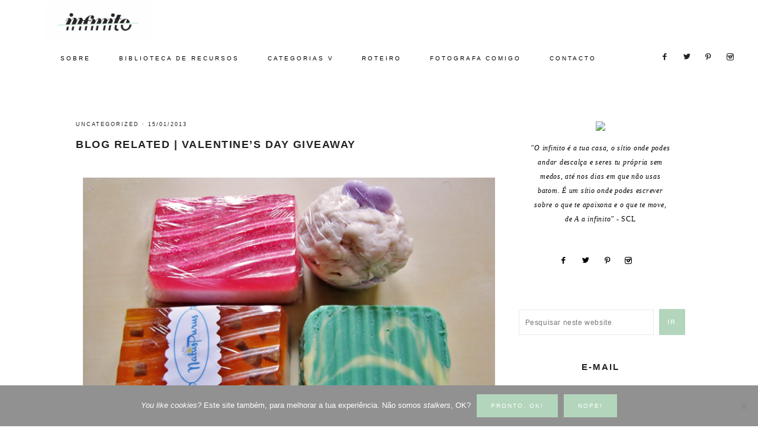

--- FILE ---
content_type: text/html; charset=UTF-8
request_url: https://infinitomaisum.com/2013/01/blog-related-valentines-day-giveaway/
body_size: 23090
content:
<!DOCTYPE html>
<html lang="pt-PT">
<head >
<meta charset="UTF-8" />
<meta name="viewport" content="width=device-width, initial-scale=1" />
<meta name='robots' content='index, follow, max-image-preview:large, max-snippet:-1, max-video-preview:-1' />
	<style>img:is([sizes="auto" i], [sizes^="auto," i]) { contain-intrinsic-size: 3000px 1500px }</style>
	
	<!-- This site is optimized with the Yoast SEO plugin v26.8 - https://yoast.com/product/yoast-seo-wordpress/ -->
	<title>BLOG RELATED | Valentine&#039;s Day Giveaway - infinito mais um</title>
	<link rel="canonical" href="https://infinitomaisum.com/2013/01/blog-related-valentines-day-giveaway/" />
	<meta property="og:locale" content="pt_PT" />
	<meta property="og:type" content="article" />
	<meta property="og:title" content="BLOG RELATED | Valentine&#039;s Day Giveaway - infinito mais um" />
	<meta property="og:description" content="A NatusPurus ?? um projecto que me ?? muito querido porque o acompanho praticamente desde do in??cio e tive o&nbsp;privil??gio&nbsp;de ser a criadora da imagem da marca. A NatusPurus ?? uma empresa totalmente portuguesa que aposta na cria????o de sabonetes artesanais e com mat??rias primas naturais e n??o s?? ??? podem tamb??m encontrar kits de...LER MAIS »" />
	<meta property="og:url" content="https://infinitomaisum.com/2013/01/blog-related-valentines-day-giveaway/" />
	<meta property="og:site_name" content="infinito mais um" />
	<meta property="article:published_time" content="2013-01-15T15:15:00+00:00" />
	<meta property="article:modified_time" content="2018-02-01T01:03:45+00:00" />
	<meta property="og:image" content="https://i2.wp.com/infinitomaisum.com/wp-content/uploads/2018/02/Untitled-1-53.png?fit=750%2C468&ssl=1" />
	<meta property="og:image:width" content="750" />
	<meta property="og:image:height" content="468" />
	<meta property="og:image:type" content="image/png" />
	<meta name="author" content="Ana Garcês" />
	<meta name="twitter:card" content="summary_large_image" />
	<meta name="twitter:label1" content="Escrito por" />
	<meta name="twitter:data1" content="Ana Garcês" />
	<meta name="twitter:label2" content="Tempo estimado de leitura" />
	<meta name="twitter:data2" content="2 minutos" />
	<script type="application/ld+json" class="yoast-schema-graph">{"@context":"https://schema.org","@graph":[{"@type":"Article","@id":"https://infinitomaisum.com/2013/01/blog-related-valentines-day-giveaway/#article","isPartOf":{"@id":"https://infinitomaisum.com/2013/01/blog-related-valentines-day-giveaway/"},"author":{"name":"Ana Garcês","@id":"https://infinitomaisum.com/#/schema/person/c5a7af6b50933e8156ea900edf0b8f48"},"headline":"BLOG RELATED | Valentine&#8217;s Day Giveaway","datePublished":"2013-01-15T15:15:00+00:00","dateModified":"2018-02-01T01:03:45+00:00","mainEntityOfPage":{"@id":"https://infinitomaisum.com/2013/01/blog-related-valentines-day-giveaway/"},"wordCount":461,"commentCount":11,"image":{"@id":"https://infinitomaisum.com/2013/01/blog-related-valentines-day-giveaway/#primaryimage"},"thumbnailUrl":"https://infinitomaisum.com/wp-content/uploads/2018/02/Untitled-1-53.png","articleSection":["Uncategorized"],"inLanguage":"pt-PT","potentialAction":[{"@type":"CommentAction","name":"Comment","target":["https://infinitomaisum.com/2013/01/blog-related-valentines-day-giveaway/#respond"]}]},{"@type":"WebPage","@id":"https://infinitomaisum.com/2013/01/blog-related-valentines-day-giveaway/","url":"https://infinitomaisum.com/2013/01/blog-related-valentines-day-giveaway/","name":"BLOG RELATED | Valentine's Day Giveaway - infinito mais um","isPartOf":{"@id":"https://infinitomaisum.com/#website"},"primaryImageOfPage":{"@id":"https://infinitomaisum.com/2013/01/blog-related-valentines-day-giveaway/#primaryimage"},"image":{"@id":"https://infinitomaisum.com/2013/01/blog-related-valentines-day-giveaway/#primaryimage"},"thumbnailUrl":"https://infinitomaisum.com/wp-content/uploads/2018/02/Untitled-1-53.png","datePublished":"2013-01-15T15:15:00+00:00","dateModified":"2018-02-01T01:03:45+00:00","author":{"@id":"https://infinitomaisum.com/#/schema/person/c5a7af6b50933e8156ea900edf0b8f48"},"breadcrumb":{"@id":"https://infinitomaisum.com/2013/01/blog-related-valentines-day-giveaway/#breadcrumb"},"inLanguage":"pt-PT","potentialAction":[{"@type":"ReadAction","target":["https://infinitomaisum.com/2013/01/blog-related-valentines-day-giveaway/"]}]},{"@type":"ImageObject","inLanguage":"pt-PT","@id":"https://infinitomaisum.com/2013/01/blog-related-valentines-day-giveaway/#primaryimage","url":"https://infinitomaisum.com/wp-content/uploads/2018/02/Untitled-1-53.png","contentUrl":"https://infinitomaisum.com/wp-content/uploads/2018/02/Untitled-1-53.png","width":750,"height":468},{"@type":"BreadcrumbList","@id":"https://infinitomaisum.com/2013/01/blog-related-valentines-day-giveaway/#breadcrumb","itemListElement":[{"@type":"ListItem","position":1,"name":"Início","item":"https://infinitomaisum.com/"},{"@type":"ListItem","position":2,"name":"BLOG RELATED | Valentine&#8217;s Day Giveaway"}]},{"@type":"WebSite","@id":"https://infinitomaisum.com/#website","url":"https://infinitomaisum.com/","name":"infinito mais um","description":"um blog leve, terra-a-terra e sem papas na língua","potentialAction":[{"@type":"SearchAction","target":{"@type":"EntryPoint","urlTemplate":"https://infinitomaisum.com/?s={search_term_string}"},"query-input":{"@type":"PropertyValueSpecification","valueRequired":true,"valueName":"search_term_string"}}],"inLanguage":"pt-PT"},{"@type":"Person","@id":"https://infinitomaisum.com/#/schema/person/c5a7af6b50933e8156ea900edf0b8f48","name":"Ana Garcês","image":{"@type":"ImageObject","inLanguage":"pt-PT","@id":"https://infinitomaisum.com/#/schema/person/image/","url":"https://secure.gravatar.com/avatar/df3629634b7ee3e4e83c08f71032f072?s=96&d=mm&r=g","contentUrl":"https://secure.gravatar.com/avatar/df3629634b7ee3e4e83c08f71032f072?s=96&d=mm&r=g","caption":"Ana Garcês"},"url":"https://infinitomaisum.com/author/infinito/"}]}</script>
	<!-- / Yoast SEO plugin. -->


<link rel='dns-prefetch' href='//secure.gravatar.com' />
<link rel='dns-prefetch' href='//stats.wp.com' />
<link rel='dns-prefetch' href='//code.ionicframework.com' />
<link rel='dns-prefetch' href='//fonts.googleapis.com' />
<link rel='dns-prefetch' href='//v0.wordpress.com' />
<link rel='dns-prefetch' href='//widgets.wp.com' />
<link rel='dns-prefetch' href='//s0.wp.com' />
<link rel='dns-prefetch' href='//0.gravatar.com' />
<link rel='dns-prefetch' href='//1.gravatar.com' />
<link rel='dns-prefetch' href='//2.gravatar.com' />
<link rel='dns-prefetch' href='//jetpack.wordpress.com' />
<link rel='dns-prefetch' href='//public-api.wordpress.com' />
<link rel='preconnect' href='//c0.wp.com' />
<link rel="alternate" type="application/rss+xml" title="infinito mais um &raquo; Feed" href="https://infinitomaisum.com/feed/" />
<link rel="alternate" type="application/rss+xml" title="infinito mais um &raquo; Feed de comentários" href="https://infinitomaisum.com/comments/feed/" />
<link rel="alternate" type="application/rss+xml" title="Feed de comentários de infinito mais um &raquo; BLOG RELATED | Valentine&#8217;s Day Giveaway" href="https://infinitomaisum.com/2013/01/blog-related-valentines-day-giveaway/feed/" />
<script type="text/javascript">
/* <![CDATA[ */
window._wpemojiSettings = {"baseUrl":"https:\/\/s.w.org\/images\/core\/emoji\/15.0.3\/72x72\/","ext":".png","svgUrl":"https:\/\/s.w.org\/images\/core\/emoji\/15.0.3\/svg\/","svgExt":".svg","source":{"concatemoji":"https:\/\/infinitomaisum.com\/wp-includes\/js\/wp-emoji-release.min.js"}};
/*! This file is auto-generated */
!function(i,n){var o,s,e;function c(e){try{var t={supportTests:e,timestamp:(new Date).valueOf()};sessionStorage.setItem(o,JSON.stringify(t))}catch(e){}}function p(e,t,n){e.clearRect(0,0,e.canvas.width,e.canvas.height),e.fillText(t,0,0);var t=new Uint32Array(e.getImageData(0,0,e.canvas.width,e.canvas.height).data),r=(e.clearRect(0,0,e.canvas.width,e.canvas.height),e.fillText(n,0,0),new Uint32Array(e.getImageData(0,0,e.canvas.width,e.canvas.height).data));return t.every(function(e,t){return e===r[t]})}function u(e,t,n){switch(t){case"flag":return n(e,"\ud83c\udff3\ufe0f\u200d\u26a7\ufe0f","\ud83c\udff3\ufe0f\u200b\u26a7\ufe0f")?!1:!n(e,"\ud83c\uddfa\ud83c\uddf3","\ud83c\uddfa\u200b\ud83c\uddf3")&&!n(e,"\ud83c\udff4\udb40\udc67\udb40\udc62\udb40\udc65\udb40\udc6e\udb40\udc67\udb40\udc7f","\ud83c\udff4\u200b\udb40\udc67\u200b\udb40\udc62\u200b\udb40\udc65\u200b\udb40\udc6e\u200b\udb40\udc67\u200b\udb40\udc7f");case"emoji":return!n(e,"\ud83d\udc26\u200d\u2b1b","\ud83d\udc26\u200b\u2b1b")}return!1}function f(e,t,n){var r="undefined"!=typeof WorkerGlobalScope&&self instanceof WorkerGlobalScope?new OffscreenCanvas(300,150):i.createElement("canvas"),a=r.getContext("2d",{willReadFrequently:!0}),o=(a.textBaseline="top",a.font="600 32px Arial",{});return e.forEach(function(e){o[e]=t(a,e,n)}),o}function t(e){var t=i.createElement("script");t.src=e,t.defer=!0,i.head.appendChild(t)}"undefined"!=typeof Promise&&(o="wpEmojiSettingsSupports",s=["flag","emoji"],n.supports={everything:!0,everythingExceptFlag:!0},e=new Promise(function(e){i.addEventListener("DOMContentLoaded",e,{once:!0})}),new Promise(function(t){var n=function(){try{var e=JSON.parse(sessionStorage.getItem(o));if("object"==typeof e&&"number"==typeof e.timestamp&&(new Date).valueOf()<e.timestamp+604800&&"object"==typeof e.supportTests)return e.supportTests}catch(e){}return null}();if(!n){if("undefined"!=typeof Worker&&"undefined"!=typeof OffscreenCanvas&&"undefined"!=typeof URL&&URL.createObjectURL&&"undefined"!=typeof Blob)try{var e="postMessage("+f.toString()+"("+[JSON.stringify(s),u.toString(),p.toString()].join(",")+"));",r=new Blob([e],{type:"text/javascript"}),a=new Worker(URL.createObjectURL(r),{name:"wpTestEmojiSupports"});return void(a.onmessage=function(e){c(n=e.data),a.terminate(),t(n)})}catch(e){}c(n=f(s,u,p))}t(n)}).then(function(e){for(var t in e)n.supports[t]=e[t],n.supports.everything=n.supports.everything&&n.supports[t],"flag"!==t&&(n.supports.everythingExceptFlag=n.supports.everythingExceptFlag&&n.supports[t]);n.supports.everythingExceptFlag=n.supports.everythingExceptFlag&&!n.supports.flag,n.DOMReady=!1,n.readyCallback=function(){n.DOMReady=!0}}).then(function(){return e}).then(function(){var e;n.supports.everything||(n.readyCallback(),(e=n.source||{}).concatemoji?t(e.concatemoji):e.wpemoji&&e.twemoji&&(t(e.twemoji),t(e.wpemoji)))}))}((window,document),window._wpemojiSettings);
/* ]]> */
</script>
<link rel='stylesheet' id='sbi_styles-css' href='https://infinitomaisum.com/wp-content/plugins/instagram-feed/css/sbi-styles.min.css' type='text/css' media='all' />
<link rel='stylesheet' id='vivienne-css' href='https://infinitomaisum.com/wp-content/themes/vivienne-theme/style.css' type='text/css' media='all' />
<style id='vivienne-inline-css' type='text/css'>


		body,
		body.vivienne-home,
		input,
		select,
		textarea {
			color: #000000;
		}

		

		.entry-content a:not(.button):not(.more-link),
		.sharrre .share,
		.sharrre:hover .share,
		.social i {
			color: #b3d5bc;
		}

		.woocommerce ul.products li.product a {
			color: #b3d5bc !important;
		}

		

		.nav-primary a {
			color: #000000 !important;
		}

		

		.nav-primary .widget-wrap {
			background-color: #ffffff !important;
		}

		

		.nav-primary .social i {
			color: #222222;
		}

		

		.offscreen-content button,
        .offscreen-content-icon button {
			background-color: #ffffff;
		}

		

		.offscreen-content button:hover,
        .offscreen-content-icon button:hover {
			background-color: #b3d5bc !important;
		}

		

		.offscreen-content {
			background-color: #ece7e6 !important;
		}

		

		.offscreen-content .widget-title,
		.offscreen-content .enews-widget .widget-title,
		.offscreen-content .widget_nav_menu li a,
		.offscreen-content .social i,
		.offscreen-content p,
		.offscreen-content .widget {
		    color: #000000 !important;
		}

		

		button, input[type="button"],
		input[type="reset"],
		input[type="submit"],
		.button,
        .widget .button,
		a.more-link,
		.more-from-category a,
		.comment-reply a,
		.vivienne-home .enews-widget input[type="submit"],
        .vivienne-home .home-area .enews-widget input[type="submit"],
        .pricing-table a.button {
			background-color: #0a0a0a;
		}

		.woocommerce #respond input#submit, 
		.woocommerce a.button, 
		.woocommerce button.button, 
		.woocommerce input.button,
		nav.woocommerce-MyAccount-navigation li a:hover {
			background-color: #0a0a0a !important;
		}

		

		button, input[type="button"]:hover,
		.sidebar li.cat-item a:hover,
		input[type="reset"]:hover,
		input[type="submit"]:hover,
		.button:hover,
        .widget .button:hover,
		a.more-link:hover,
		.more-from-category a:hover,
		.comment-reply a:hover,
		.vivienne-home .enews-widget input[type="submit"]:hover,
		.pricing-table a.button:hover,
        .vivienne-home .home-area .enews-widget input[type="submit"]:hover,
        .sidebar li.cat-item a:hover,
        .sidebar .widget_nav_menu a:hover {
			background-color: #fff7f7;
		}

		.woocommerce #respond input#submit:hover,
		.woocommerce a.button:hover,
		.woocommerce button.button:hover,
		.woocommerce input.button:hover {
			background-color: #fff7f7 !important;
		}

		

        .vivienne-home .featuredpost .entry-title a {
            color: #000000;
        }

        

		.front-page-2 {
			background-color: #b3d5bc !important;
		}

		

		.footer-menu {
			background-color: #ffffff;
		}

		
		@media only screen and (max-width: 1000px) { .creds { background-color: #ffffff; }}

		

		.footer-menu li a,
		.creds p,
		.creds a {
			color: #000000;
		}

		

		.vivienne-insta .site-title,
		.vivienne-insta .site-title a,
		.vivienne-insta .site-description,
		.vivienne-insta .widget-title,
		.vivienne-insta p,
		.vivienne-insta div {
			color: #0a0a0a !important;
		}

		
</style>
<style id='wp-emoji-styles-inline-css' type='text/css'>

	img.wp-smiley, img.emoji {
		display: inline !important;
		border: none !important;
		box-shadow: none !important;
		height: 1em !important;
		width: 1em !important;
		margin: 0 0.07em !important;
		vertical-align: -0.1em !important;
		background: none !important;
		padding: 0 !important;
	}
</style>
<link rel='stylesheet' id='wp-block-library-css' href='https://c0.wp.com/c/6.7.4/wp-includes/css/dist/block-library/style.min.css' type='text/css' media='all' />
<link rel='stylesheet' id='mediaelement-css' href='https://c0.wp.com/c/6.7.4/wp-includes/js/mediaelement/mediaelementplayer-legacy.min.css' type='text/css' media='all' />
<link rel='stylesheet' id='wp-mediaelement-css' href='https://c0.wp.com/c/6.7.4/wp-includes/js/mediaelement/wp-mediaelement.min.css' type='text/css' media='all' />
<style id='jetpack-sharing-buttons-style-inline-css' type='text/css'>
.jetpack-sharing-buttons__services-list{display:flex;flex-direction:row;flex-wrap:wrap;gap:0;list-style-type:none;margin:5px;padding:0}.jetpack-sharing-buttons__services-list.has-small-icon-size{font-size:12px}.jetpack-sharing-buttons__services-list.has-normal-icon-size{font-size:16px}.jetpack-sharing-buttons__services-list.has-large-icon-size{font-size:24px}.jetpack-sharing-buttons__services-list.has-huge-icon-size{font-size:36px}@media print{.jetpack-sharing-buttons__services-list{display:none!important}}.editor-styles-wrapper .wp-block-jetpack-sharing-buttons{gap:0;padding-inline-start:0}ul.jetpack-sharing-buttons__services-list.has-background{padding:1.25em 2.375em}
</style>
<style id='classic-theme-styles-inline-css' type='text/css'>
/*! This file is auto-generated */
.wp-block-button__link{color:#fff;background-color:#32373c;border-radius:9999px;box-shadow:none;text-decoration:none;padding:calc(.667em + 2px) calc(1.333em + 2px);font-size:1.125em}.wp-block-file__button{background:#32373c;color:#fff;text-decoration:none}
</style>
<style id='global-styles-inline-css' type='text/css'>
:root{--wp--preset--aspect-ratio--square: 1;--wp--preset--aspect-ratio--4-3: 4/3;--wp--preset--aspect-ratio--3-4: 3/4;--wp--preset--aspect-ratio--3-2: 3/2;--wp--preset--aspect-ratio--2-3: 2/3;--wp--preset--aspect-ratio--16-9: 16/9;--wp--preset--aspect-ratio--9-16: 9/16;--wp--preset--color--black: #000000;--wp--preset--color--cyan-bluish-gray: #abb8c3;--wp--preset--color--white: #ffffff;--wp--preset--color--pale-pink: #f78da7;--wp--preset--color--vivid-red: #cf2e2e;--wp--preset--color--luminous-vivid-orange: #ff6900;--wp--preset--color--luminous-vivid-amber: #fcb900;--wp--preset--color--light-green-cyan: #7bdcb5;--wp--preset--color--vivid-green-cyan: #00d084;--wp--preset--color--pale-cyan-blue: #8ed1fc;--wp--preset--color--vivid-cyan-blue: #0693e3;--wp--preset--color--vivid-purple: #9b51e0;--wp--preset--gradient--vivid-cyan-blue-to-vivid-purple: linear-gradient(135deg,rgba(6,147,227,1) 0%,rgb(155,81,224) 100%);--wp--preset--gradient--light-green-cyan-to-vivid-green-cyan: linear-gradient(135deg,rgb(122,220,180) 0%,rgb(0,208,130) 100%);--wp--preset--gradient--luminous-vivid-amber-to-luminous-vivid-orange: linear-gradient(135deg,rgba(252,185,0,1) 0%,rgba(255,105,0,1) 100%);--wp--preset--gradient--luminous-vivid-orange-to-vivid-red: linear-gradient(135deg,rgba(255,105,0,1) 0%,rgb(207,46,46) 100%);--wp--preset--gradient--very-light-gray-to-cyan-bluish-gray: linear-gradient(135deg,rgb(238,238,238) 0%,rgb(169,184,195) 100%);--wp--preset--gradient--cool-to-warm-spectrum: linear-gradient(135deg,rgb(74,234,220) 0%,rgb(151,120,209) 20%,rgb(207,42,186) 40%,rgb(238,44,130) 60%,rgb(251,105,98) 80%,rgb(254,248,76) 100%);--wp--preset--gradient--blush-light-purple: linear-gradient(135deg,rgb(255,206,236) 0%,rgb(152,150,240) 100%);--wp--preset--gradient--blush-bordeaux: linear-gradient(135deg,rgb(254,205,165) 0%,rgb(254,45,45) 50%,rgb(107,0,62) 100%);--wp--preset--gradient--luminous-dusk: linear-gradient(135deg,rgb(255,203,112) 0%,rgb(199,81,192) 50%,rgb(65,88,208) 100%);--wp--preset--gradient--pale-ocean: linear-gradient(135deg,rgb(255,245,203) 0%,rgb(182,227,212) 50%,rgb(51,167,181) 100%);--wp--preset--gradient--electric-grass: linear-gradient(135deg,rgb(202,248,128) 0%,rgb(113,206,126) 100%);--wp--preset--gradient--midnight: linear-gradient(135deg,rgb(2,3,129) 0%,rgb(40,116,252) 100%);--wp--preset--font-size--small: 13px;--wp--preset--font-size--medium: 20px;--wp--preset--font-size--large: 36px;--wp--preset--font-size--x-large: 42px;--wp--preset--spacing--20: 0.44rem;--wp--preset--spacing--30: 0.67rem;--wp--preset--spacing--40: 1rem;--wp--preset--spacing--50: 1.5rem;--wp--preset--spacing--60: 2.25rem;--wp--preset--spacing--70: 3.38rem;--wp--preset--spacing--80: 5.06rem;--wp--preset--shadow--natural: 6px 6px 9px rgba(0, 0, 0, 0.2);--wp--preset--shadow--deep: 12px 12px 50px rgba(0, 0, 0, 0.4);--wp--preset--shadow--sharp: 6px 6px 0px rgba(0, 0, 0, 0.2);--wp--preset--shadow--outlined: 6px 6px 0px -3px rgba(255, 255, 255, 1), 6px 6px rgba(0, 0, 0, 1);--wp--preset--shadow--crisp: 6px 6px 0px rgba(0, 0, 0, 1);}:where(.is-layout-flex){gap: 0.5em;}:where(.is-layout-grid){gap: 0.5em;}body .is-layout-flex{display: flex;}.is-layout-flex{flex-wrap: wrap;align-items: center;}.is-layout-flex > :is(*, div){margin: 0;}body .is-layout-grid{display: grid;}.is-layout-grid > :is(*, div){margin: 0;}:where(.wp-block-columns.is-layout-flex){gap: 2em;}:where(.wp-block-columns.is-layout-grid){gap: 2em;}:where(.wp-block-post-template.is-layout-flex){gap: 1.25em;}:where(.wp-block-post-template.is-layout-grid){gap: 1.25em;}.has-black-color{color: var(--wp--preset--color--black) !important;}.has-cyan-bluish-gray-color{color: var(--wp--preset--color--cyan-bluish-gray) !important;}.has-white-color{color: var(--wp--preset--color--white) !important;}.has-pale-pink-color{color: var(--wp--preset--color--pale-pink) !important;}.has-vivid-red-color{color: var(--wp--preset--color--vivid-red) !important;}.has-luminous-vivid-orange-color{color: var(--wp--preset--color--luminous-vivid-orange) !important;}.has-luminous-vivid-amber-color{color: var(--wp--preset--color--luminous-vivid-amber) !important;}.has-light-green-cyan-color{color: var(--wp--preset--color--light-green-cyan) !important;}.has-vivid-green-cyan-color{color: var(--wp--preset--color--vivid-green-cyan) !important;}.has-pale-cyan-blue-color{color: var(--wp--preset--color--pale-cyan-blue) !important;}.has-vivid-cyan-blue-color{color: var(--wp--preset--color--vivid-cyan-blue) !important;}.has-vivid-purple-color{color: var(--wp--preset--color--vivid-purple) !important;}.has-black-background-color{background-color: var(--wp--preset--color--black) !important;}.has-cyan-bluish-gray-background-color{background-color: var(--wp--preset--color--cyan-bluish-gray) !important;}.has-white-background-color{background-color: var(--wp--preset--color--white) !important;}.has-pale-pink-background-color{background-color: var(--wp--preset--color--pale-pink) !important;}.has-vivid-red-background-color{background-color: var(--wp--preset--color--vivid-red) !important;}.has-luminous-vivid-orange-background-color{background-color: var(--wp--preset--color--luminous-vivid-orange) !important;}.has-luminous-vivid-amber-background-color{background-color: var(--wp--preset--color--luminous-vivid-amber) !important;}.has-light-green-cyan-background-color{background-color: var(--wp--preset--color--light-green-cyan) !important;}.has-vivid-green-cyan-background-color{background-color: var(--wp--preset--color--vivid-green-cyan) !important;}.has-pale-cyan-blue-background-color{background-color: var(--wp--preset--color--pale-cyan-blue) !important;}.has-vivid-cyan-blue-background-color{background-color: var(--wp--preset--color--vivid-cyan-blue) !important;}.has-vivid-purple-background-color{background-color: var(--wp--preset--color--vivid-purple) !important;}.has-black-border-color{border-color: var(--wp--preset--color--black) !important;}.has-cyan-bluish-gray-border-color{border-color: var(--wp--preset--color--cyan-bluish-gray) !important;}.has-white-border-color{border-color: var(--wp--preset--color--white) !important;}.has-pale-pink-border-color{border-color: var(--wp--preset--color--pale-pink) !important;}.has-vivid-red-border-color{border-color: var(--wp--preset--color--vivid-red) !important;}.has-luminous-vivid-orange-border-color{border-color: var(--wp--preset--color--luminous-vivid-orange) !important;}.has-luminous-vivid-amber-border-color{border-color: var(--wp--preset--color--luminous-vivid-amber) !important;}.has-light-green-cyan-border-color{border-color: var(--wp--preset--color--light-green-cyan) !important;}.has-vivid-green-cyan-border-color{border-color: var(--wp--preset--color--vivid-green-cyan) !important;}.has-pale-cyan-blue-border-color{border-color: var(--wp--preset--color--pale-cyan-blue) !important;}.has-vivid-cyan-blue-border-color{border-color: var(--wp--preset--color--vivid-cyan-blue) !important;}.has-vivid-purple-border-color{border-color: var(--wp--preset--color--vivid-purple) !important;}.has-vivid-cyan-blue-to-vivid-purple-gradient-background{background: var(--wp--preset--gradient--vivid-cyan-blue-to-vivid-purple) !important;}.has-light-green-cyan-to-vivid-green-cyan-gradient-background{background: var(--wp--preset--gradient--light-green-cyan-to-vivid-green-cyan) !important;}.has-luminous-vivid-amber-to-luminous-vivid-orange-gradient-background{background: var(--wp--preset--gradient--luminous-vivid-amber-to-luminous-vivid-orange) !important;}.has-luminous-vivid-orange-to-vivid-red-gradient-background{background: var(--wp--preset--gradient--luminous-vivid-orange-to-vivid-red) !important;}.has-very-light-gray-to-cyan-bluish-gray-gradient-background{background: var(--wp--preset--gradient--very-light-gray-to-cyan-bluish-gray) !important;}.has-cool-to-warm-spectrum-gradient-background{background: var(--wp--preset--gradient--cool-to-warm-spectrum) !important;}.has-blush-light-purple-gradient-background{background: var(--wp--preset--gradient--blush-light-purple) !important;}.has-blush-bordeaux-gradient-background{background: var(--wp--preset--gradient--blush-bordeaux) !important;}.has-luminous-dusk-gradient-background{background: var(--wp--preset--gradient--luminous-dusk) !important;}.has-pale-ocean-gradient-background{background: var(--wp--preset--gradient--pale-ocean) !important;}.has-electric-grass-gradient-background{background: var(--wp--preset--gradient--electric-grass) !important;}.has-midnight-gradient-background{background: var(--wp--preset--gradient--midnight) !important;}.has-small-font-size{font-size: var(--wp--preset--font-size--small) !important;}.has-medium-font-size{font-size: var(--wp--preset--font-size--medium) !important;}.has-large-font-size{font-size: var(--wp--preset--font-size--large) !important;}.has-x-large-font-size{font-size: var(--wp--preset--font-size--x-large) !important;}
:where(.wp-block-post-template.is-layout-flex){gap: 1.25em;}:where(.wp-block-post-template.is-layout-grid){gap: 1.25em;}
:where(.wp-block-columns.is-layout-flex){gap: 2em;}:where(.wp-block-columns.is-layout-grid){gap: 2em;}
:root :where(.wp-block-pullquote){font-size: 1.5em;line-height: 1.6;}
</style>
<link rel='stylesheet' id='cookie-notice-front-css' href='https://infinitomaisum.com/wp-content/plugins/cookie-notice/css/front.min.css' type='text/css' media='all' />
<link rel='stylesheet' id='wc-shortcodes-style-css' href='https://infinitomaisum.com/wp-content/plugins/wc-shortcodes/public/assets/css/style.css' type='text/css' media='all' />
<link rel='stylesheet' id='dashicons-css' href='https://c0.wp.com/c/6.7.4/wp-includes/css/dashicons.min.css' type='text/css' media='all' />
<link rel='stylesheet' id='ionicons-css' href='//code.ionicframework.com/ionicons/2.0.1/css/ionicons.min.css' type='text/css' media='all' />
<link rel='stylesheet' id='vivienne-google-fonts-css' href='//fonts.googleapis.com/css' type='text/css' media='all' />
<link rel='stylesheet' id='jetpack_likes-css' href='https://c0.wp.com/p/jetpack/15.4/modules/likes/style.css' type='text/css' media='all' />
<link rel='stylesheet' id='wordpresscanvas-font-awesome-css' href='https://infinitomaisum.com/wp-content/plugins/wc-shortcodes/public/assets/css/font-awesome.min.css' type='text/css' media='all' />
<link rel='stylesheet' id='sharedaddy-css' href='https://c0.wp.com/p/jetpack/15.4/modules/sharedaddy/sharing.css' type='text/css' media='all' />
<link rel='stylesheet' id='social-logos-css' href='https://c0.wp.com/p/jetpack/15.4/_inc/social-logos/social-logos.min.css' type='text/css' media='all' />
<script type="text/javascript" id="cookie-notice-front-js-before">
/* <![CDATA[ */
var cnArgs = {"ajaxUrl":"https:\/\/infinitomaisum.com\/wp-admin\/admin-ajax.php","nonce":"75db4a141b","hideEffect":"fade","position":"bottom","onScroll":false,"onScrollOffset":100,"onClick":false,"cookieName":"cookie_notice_accepted","cookieTime":2147483647,"cookieTimeRejected":2592000,"globalCookie":false,"redirection":false,"cache":false,"revokeCookies":false,"revokeCookiesOpt":"automatic"};
/* ]]> */
</script>
<script type="text/javascript" src="https://infinitomaisum.com/wp-content/plugins/cookie-notice/js/front.min.js" id="cookie-notice-front-js"></script>
<script type="text/javascript" src="https://c0.wp.com/c/6.7.4/wp-includes/js/jquery/jquery.min.js" id="jquery-core-js"></script>
<script type="text/javascript" src="https://c0.wp.com/c/6.7.4/wp-includes/js/jquery/jquery-migrate.min.js" id="jquery-migrate-js"></script>
<script type="text/javascript" src="https://infinitomaisum.com/wp-content/themes/vivienne-theme/js/global.js" id="vivienne-global-js"></script>
<link rel="https://api.w.org/" href="https://infinitomaisum.com/wp-json/" /><link rel="alternate" title="JSON" type="application/json" href="https://infinitomaisum.com/wp-json/wp/v2/posts/2999" /><link rel="EditURI" type="application/rsd+xml" title="RSD" href="https://infinitomaisum.com/xmlrpc.php?rsd" />
<meta name="generator" content="WordPress 6.7.4" />
<link rel='shortlink' href='https://wp.me/p9DgTj-Mn' />
<link rel="alternate" title="oEmbed (JSON)" type="application/json+oembed" href="https://infinitomaisum.com/wp-json/oembed/1.0/embed?url=https%3A%2F%2Finfinitomaisum.com%2F2013%2F01%2Fblog-related-valentines-day-giveaway%2F" />
<link rel="alternate" title="oEmbed (XML)" type="text/xml+oembed" href="https://infinitomaisum.com/wp-json/oembed/1.0/embed?url=https%3A%2F%2Finfinitomaisum.com%2F2013%2F01%2Fblog-related-valentines-day-giveaway%2F&#038;format=xml" />
	<style>img#wpstats{display:none}</style>
		<style type="text/css">.site-title a { background: url(https://infinitomaisum.com/wp-content/uploads/2018/01/cropped-INF-2.png) no-repeat !important; }</style>
<meta name="generator" content="Elementor 3.34.2; features: additional_custom_breakpoints; settings: css_print_method-external, google_font-enabled, font_display-auto">
			<style>
				.e-con.e-parent:nth-of-type(n+4):not(.e-lazyloaded):not(.e-no-lazyload),
				.e-con.e-parent:nth-of-type(n+4):not(.e-lazyloaded):not(.e-no-lazyload) * {
					background-image: none !important;
				}
				@media screen and (max-height: 1024px) {
					.e-con.e-parent:nth-of-type(n+3):not(.e-lazyloaded):not(.e-no-lazyload),
					.e-con.e-parent:nth-of-type(n+3):not(.e-lazyloaded):not(.e-no-lazyload) * {
						background-image: none !important;
					}
				}
				@media screen and (max-height: 640px) {
					.e-con.e-parent:nth-of-type(n+2):not(.e-lazyloaded):not(.e-no-lazyload),
					.e-con.e-parent:nth-of-type(n+2):not(.e-lazyloaded):not(.e-no-lazyload) * {
						background-image: none !important;
					}
				}
			</style>
			<link rel="icon" href="https://infinitomaisum.com/wp-content/uploads/2018/02/cropped-Untitled-3-5-32x32.png" sizes="32x32" />
<link rel="icon" href="https://infinitomaisum.com/wp-content/uploads/2018/02/cropped-Untitled-3-5-192x192.png" sizes="192x192" />
<link rel="apple-touch-icon" href="https://infinitomaisum.com/wp-content/uploads/2018/02/cropped-Untitled-3-5-180x180.png" />
<meta name="msapplication-TileImage" content="https://infinitomaisum.com/wp-content/uploads/2018/02/cropped-Untitled-3-5-270x270.png" />
		<style type="text/css" id="wp-custom-css">
			.vivienne-home .front-page-1 .featuredpost .entry-title {
    font-size: 15px;
    max-width: 85%;
    margin-left: auto;
    margin-right: auto;
    min-height: 11rem;
    text-align: center;
    text-transform: uppercase;
    font-weight: 700;
}

.entry-title {
    font-size: 18px;
}

h2 {
    font-family: "Nunito", arial, sans-serif;
    text-transform: uppercase;
    font-weight: 700;
}

#about {
    margin: 8px auto 0;
    font: 12px Nunito, sans-serif;
    width: 100%;
    line-height: 2.4rem;
}

.sidebar .widget-title {
    text-align: center;
    font: 14px Nunito, sans-serif;
    text-transform: uppercase;
    letter-spacing: 2px;
    font-weight: 700;
}

.sidebar .widget-title:after {
    content: "";
    display: block;
    margin: 0 auto;
    border-bottom: 0px solid black;
    width: 60px;
    padding-top: 18px;
    margin-bottom: 24px;
}

.site-header {
    background-color: #fff;
    border-bottom: 1px solid transparent;
    position: fixed;
    top: 0;
    width: 100%;
    z-index: 9999;
    padding: 8px 40px 0;
}

ol, ul {
    margin: 0;
    padding: 0;
    color: #222;
    font-family: 'Nunino',sans-serif;
    font-weight: 700;
    /* font-size: 53px; */
}

a.more-link {
    display: table;
    color: #fff;
    background: #b3d5bc;
    padding: 14px 22px;
    font: 10px Nunino, sans-serif;
    text-transform: uppercase;
    letter-spacing: 2px;
}

a.more-link:hover {
    background: #ccc;
    color: #fff;
}

.flexible-widgets.widget-thirds .widget {
    /* width: 33.33%; */
}

.flexible-widgets.widget-halves .widget {
    /* width: 50%; */
}

button, input[type="button"], input[type="reset"], input[type="submit"], .button, .widget .button, a.more-link, .more-from-category a, .comment-reply a, .vivienne-home .enews-widget input[type="submit"], .vivienne-home .home-area .enews-widget input[type="submit"], .pricing-table a.button {
    background-color: #b3d5bc;
}

.entry-content a:not(.button):not(.more-link), .sharrre .share, .sharrre:hover .share, .social i {
    color: #000;
}

.site-header {
    background-color: #fff;
    border-bottom: 1px solid transparent;
    position: fixed;
    top: 0;
    width: 100%;
    z-index: 9999;
    padding: 8px 40px 0;
    box-shadow: 0 0px 0px rgba(214, 214, 214, 0.25);
}

.entry-content a:not(.button):not(.more-link), .sharrre .share, .sharrre:hover .share, .social i {
    color: #b3d5bc;
}

h1 {
    font-family: "Nunito", arial, sans-serif;
    text-transform: uppercase;
    font-weight: bold;
    font-size: 18px;
}

.entry-header p.entry-meta {
    letter-spacing: 2px;
    margin-bottom: 16px;
    font: 9px Montserrat, sans-serif;
}

h6 {
    font-family: "Nunito", arial, sans-serif;
    font-size: 10px;
}

h2 {
    font-family: "Nunito", arial, sans-serif;
    text-transform: uppercase;
    font-weight: 700;
    font-size: 25px;
}


h3 {
    font-size: 23px;
    font-family: 'Nunito', sans-serif;
    font-weight: normal;
    letter-spacing: 1.5px;
    line-height: 1.5;
    margin: 0 0 20px;
    color: #222;
}

h4 {
    font-size: 21px;
    font-family: 'Nunito', sans-serif;
    font-weight: normal;
    letter-spacing: 1.5px;
    line-height: 1.5;
    margin: 0 0 20px;
    color: #222;
}

.vivienne-home .enews-widget input[type="submit"], .vivienne-home .home-area .enews-widget input[type="submit"] {
    background-color: #000;
}

.social i {
    color: #000;
}

ol {
    margin: 0;
    padding: 0;
    color: #222;
    font-family: 'Nunino',sans-serif;
}

.creds p {
    margin: 0 auto;
    padding-bottom: 20px;
    font-family: 'Nunito', sans-serif;
}

#about {
    margin: 8px auto 0;
    font: 12px Nunito, serif;
    width: 85%;
    line-height: 2.4rem;
}

ol {
    margin: 0;
    padding: 0;
    color: #222;
    font-family: 'Nunino',sans-serif;
    font-weight: normal;
}

.creds p {
    margin: 0 auto;
    padding-bottom: 20px;
    font-family: 'Nunito', sans-serif;
    display: none;
}

ol, ul {
    margin: 0;
    padding: 0;
    color: #222;
    font-family: 'Poppins',sans-serif;
    font-weight: 400;
}

.post.has-post-thumbnail p, .home .post p, .blog post p {
    text-align: justify;
}

body {
    background-color: #fff;
    color: #444;
    font: normal 12px Poppins, sans-serif;
    letter-spacing: .75px;
    line-height: 2.5rem;
    -webkit-font-smoothing: subpixel-antialiased;
}


.vivienne-home .front-page-1 .featuredpost .entry-title {
    font-size: 15px;
    max-width: 86%;
    margin-left: auto;
    margin-right: auto;
    min-height: 11rem;
    text-align: center;
    text-transform: uppercase;
    font-weight: 700;
    font-family: 'Futura', sans-serif;
}

.entry-header p.entry-meta {
    letter-spacing: 2px;
    margin-bottom: 16px;
    font: lighter 9px Montserrat, sans-serif;
}

#about {
    margin: 8px auto 0;
    font: 12px Poppins, serif;
    width: 85%;
    line-height: 2.4rem;
}

.sidebar .widget-title {
    text-align: center;
    font: 15px Futura, sans-serif;
    text-transform: uppercase;
    letter-spacing: 2px;
    font-weight: 700;
}

h1 {
    font-family: "Futura", arial, sans-serif;
    text-transform: uppercase;
    font-weight: bold;
    font-size: 20px;
}

h2 {
    font-family: "Futura", arial, sans-serif;
    text-transform: uppercase;
    font-weight: 700;
    font-size: 16px;
}

h3 {
    font-size: 18px;
    font-family: 'Poppins', sans-serif;
    font-weight: normal;
    letter-spacing: 1.5px;
    line-height: 1.5;
    margin: 0 0 20px;
    color: #222;
}

h4 {
    font-size: 16px;
    font-family: 'Poppins', sans-serif;
    font-weight: normal;
    letter-spacing: 1.5px;
    line-height: 1.5;
    margin: 0 0 20px;
    color: #222;
    text-transform: uppercase;
    font-weight: 600;
}

h6 {
    font-family: "Poppins", arial, sans-serif;
    font-size: 10px;
}

.vivienne-home .home-area .enews .widget-title {
    float: left;
    font-size: 15px;
    text-transform: uppercase;
    width: 33%;
    letter-spacing: 2.5px;
    text-align: right;
    margin: 17px 30px 0 0;
    font: normal 14px Poppins, sans-serif;
    -webkit-font-smoothing: subpixel-antialiased;
    font-weight: bold;
}

input, select, textarea {
    background-color: #fff;
    border: 1px solid #eee9e8;
    border-radius: 0;
    box-shadow: none;
    color: #222;
    font-size: 12px;
    font-weight: 400;
    letter-spacing: .05em;
    padding: 14px;
    width: 100%;
}

h5 {
    font-family: 'Argent CF', serif;
    font-weight: 200;
    letter-spacing: 1.5px;
    line-height: 1.5;
    margin: 0 0 20px;
    color: #222;
    -webkit-font-smoothing: antialiased;
}

body {
    background-color: #fff;
    color: #000;
    font: normal 12px Poppins, sans-serif;
    letter-spacing: .75px;
    line-height: 2.5rem;
    -webkit-font-smoothing: subpixel-antialiased;
    font-weight: 400px;
    text-align: justify;
}

.wc-shortcodes-highlight-yellow, .wc-shortcodes-highlight-yellow a {
    background-color: #b3d5bc;
    color: #fff;
}

.wc-shortcodes-pricing .wc-shortcodes-pricing-header {
    background: #b3d5bc;
    color: #ffffff;
    text-align: center;
    padding: 20px 0;
    border: 1px solid #b3d5bc;
}

.wc-shortcodes-pricing.wc-shortcodes-pricing-type-secondary .wc-shortcodes-pricing-header {
    background: #b3d5bc;
    color: #ffffff;
    border: 1px solid #b3d5bc;
}

.wc-shortcodes-pricing.wc-shortcodes-pricing-type-secondary .wc-shortcodes-pricing-cost {
    border-top: 0px solid #000000;
}

.wc-shortcodes-pricing .wc-shortcodes-pricing-cost {
    font-size: 170%;
    padding-top: 20px;
    border-top: 0px solid #357ebd;
}

blockquote {
    margin: 30px 0px;
    font: italic 18px Cardo, serif;
    line-height: 3.25rem;
    background: #f8f8f7;
    padding: 30px;
    color: #222;
}

.creds {
    margin-bottom: -25px;
    margin-top: -42px;
    text-transform: uppercase;
    font: lighter 10px Montserrat, sans-serif;
    letter-spacing: 2px;
    color: #222;
    text-align: right;
    padding-right: 60px;
    display: none;
	
.widefat th.sortable {
    padding: 0;
    width: 185px;
}

.widefat th,  {
    text-align: left;
    line-height: 1.3em;
}		</style>
		</head>
<body class="post-template-default single single-post postid-2999 single-format-standard cookies-not-set wc-shortcodes-font-awesome-enabled custom-header header-image header-full-width content-sidebar genesis-breadcrumbs-hidden genesis-footer-widgets-hidden elementor-default elementor-kit-7534"><header class="site-header"><div class="wrap"><div class="title-area"><p class="site-title"><a href="https://infinitomaisum.com/">infinito mais um</a></p><p class="site-description">um blog leve, terra-a-terra e sem papas na língua</p></div><nav class="nav-primary" aria-label="Main"><div class="wrap"><ul id="menu-top" class="menu genesis-nav-menu menu-primary"><li id="menu-item-6871" class="menu-item menu-item-type-post_type menu-item-object-page menu-item-6871"><a href="https://infinitomaisum.com/sobre/"><span >SOBRE</span></a></li>
<li id="menu-item-7543" class="menu-item menu-item-type-post_type menu-item-object-page menu-item-7543"><a href="https://infinitomaisum.com/recursos/"><span >BIBLIOTECA DE RECURSOS</span></a></li>
<li id="menu-item-6873" class="menu-item menu-item-type-custom menu-item-object-custom menu-item-has-children menu-item-6873"><a href="#"><span >CATEGORIAS v</span></a>
<ul class="sub-menu">
	<li id="menu-item-7469" class="menu-item menu-item-type-taxonomy menu-item-object-category menu-item-7469"><a href="https://infinitomaisum.com/category/beleza/"><span >beleza</span></a></li>
	<li id="menu-item-7472" class="menu-item menu-item-type-taxonomy menu-item-object-category menu-item-7472"><a href="https://infinitomaisum.com/category/tech/"><span >tech</span></a></li>
	<li id="menu-item-7481" class="menu-item menu-item-type-taxonomy menu-item-object-category menu-item-7481"><a href="https://infinitomaisum.com/category/filmes-series/"><span >filmes e séries</span></a></li>
	<li id="menu-item-7473" class="menu-item menu-item-type-taxonomy menu-item-object-category menu-item-7473"><a href="https://infinitomaisum.com/category/fotografia/"><span >fotografia</span></a></li>
	<li id="menu-item-7474" class="menu-item menu-item-type-taxonomy menu-item-object-category menu-item-7474"><a href="https://infinitomaisum.com/category/livros/"><span >livros</span></a></li>
	<li id="menu-item-7475" class="menu-item menu-item-type-taxonomy menu-item-object-category menu-item-7475"><a href="https://infinitomaisum.com/category/blog/"><span >blog</span></a></li>
	<li id="menu-item-7476" class="menu-item menu-item-type-taxonomy menu-item-object-category menu-item-7476"><a href="https://infinitomaisum.com/category/lifestyle/"><span >lifestyle</span></a></li>
	<li id="menu-item-7477" class="menu-item menu-item-type-taxonomy menu-item-object-category menu-item-7477"><a href="https://infinitomaisum.com/category/pessoal/"><span >pessoal</span></a></li>
	<li id="menu-item-7478" class="menu-item menu-item-type-taxonomy menu-item-object-category menu-item-7478"><a href="https://infinitomaisum.com/category/wishlist/"><span >wishlist</span></a></li>
	<li id="menu-item-7479" class="menu-item menu-item-type-taxonomy menu-item-object-category menu-item-7479"><a href="https://infinitomaisum.com/category/off-topic/"><span >off topic</span></a></li>
	<li id="menu-item-7480" class="menu-item menu-item-type-taxonomy menu-item-object-category menu-item-7480"><a href="https://infinitomaisum.com/category/nurse-life/"><span >nurse life</span></a></li>
</ul>
</li>
<li id="menu-item-6937" class="menu-item menu-item-type-post_type menu-item-object-page menu-item-6937"><a href="https://infinitomaisum.com/viajar/"><span >ROTEIRO</span></a></li>
<li id="menu-item-6874" class="menu-item menu-item-type-post_type menu-item-object-page menu-item-6874"><a href="https://infinitomaisum.com/fotografa-comigo/"><span >FOTOGRAFA COMIGO</span></a></li>
<li id="menu-item-6875" class="menu-item menu-item-type-post_type menu-item-object-page menu-item-6875"><a href="https://infinitomaisum.com/contacto/"><span >CONTACTO</span></a></li>
<aside class="widget-area"><section id="custom_html-10" class="widget_text widget widget_custom_html"><div class="widget_text widget-wrap"><div class="textwidget custom-html-widget"><div align="center">

<a href="https://www.facebook.com/infinitomaisum" title="Facebook" target="_blank">
<span class="social"><i class="icon-facebook"></i></span></a>

<a href="https://twitter.com/infinitomaisum" title="Twitter" target="_blank">
<span class="social"><i class="icon-twitter"></i></span></a>

<a href="https://www.pinterest.pt/infinitomaisum/" title="Pinterest" target="_blank">
<span class="social"><i class="icon-pinterest"></i></span></a>

<a href="http://instagram.com/agarces" title="Instagram" target="_blank">
<span class="social"><i class="icon-instagram"></i></span></a></div></div></div></section>
</aside></ul></div></nav><div class="offscreen-content-icon"><button class="offscreen-content-toggle"><i class="icon ion-navicon"></i> <span class="screen-reader-text">Show Offscreen Content</span></button></div><div class="offscreen-content"><div class="offscreen-container"><div class="widget-area"><button class="offscreen-content-toggle"><i class="icon ion-ios-close-empty"></i> <span class="screen-reader-text">Hide Offscreen Content</span></button><div class="wrap"><section id="nav_menu-3" class="widget widget_nav_menu"><div class="widget-wrap"><h4 class="widget-title widgettitle">explore</h4>
<div class="menu-offscreen-container"><ul id="menu-offscreen" class="menu"><li id="menu-item-4850" class="menu-item menu-item-type-post_type menu-item-object-page menu-item-4850"><a href="https://infinitomaisum.com/sobre/">SOBRE</a></li>
<li id="menu-item-4852" class="menu-item menu-item-type-post_type menu-item-object-page menu-item-4852"><a href="https://infinitomaisum.com/contacto/">CONTACTO</a></li>
<li id="menu-item-4851" class="menu-item menu-item-type-post_type menu-item-object-page menu-item-4851"><a href="https://infinitomaisum.com/fotografa-comigo/">FOTOGRAFA COMIGO</a></li>
<li id="menu-item-6157" class="menu-item menu-item-type-post_type menu-item-object-page menu-item-6157"><a href="https://infinitomaisum.com/blogroll/">BLOGROLL</a></li>
<li id="menu-item-4854" class="menu-item menu-item-type-post_type menu-item-object-page menu-item-4854"><a href="https://infinitomaisum.com/disclaimer/">DISCLAIMER</a></li>
<li id="menu-item-4853" class="menu-item menu-item-type-post_type menu-item-object-page menu-item-4853"><a href="https://infinitomaisum.com/faq/">FAQ</a></li>
</ul></div></div></section>
<section id="custom_html-6" class="widget_text widget widget_custom_html"><div class="widget_text widget-wrap"><div class="textwidget custom-html-widget"><div align="center">

<a href="https://www.facebook.com/infinitomaisum" title="Facebook" target="_blank">
<span class="social"><i class="icon-facebook"></i></span></a>

<a href="https://twitter.com/infinitomaisum" title="Twitter" target="_blank">
<span class="social"><i class="icon-twitter"></i></span></a>

<a href="https://www.pinterest.pt/infinitomaisum/" title="Pinterest" target="_blank">
<span class="social"><i class="icon-pinterest"></i></span></a>

<a href="http://instagram.com/agarces" title="Instagram" target="_blank">
<span class="social"><i class="icon-instagram"></i></span></a>

</div></div></div></section>
</div></div></div></div></div></header><div class="site-container"><div class="site-inner"><div class="content-sidebar-wrap"><main class="content"><article class="post-2999 post type-post status-publish format-standard has-post-thumbnail category-uncategorized entry" aria-label="BLOG RELATED | Valentine&#8217;s Day Giveaway"><header class="entry-header"><p class="entry-meta"><span class="entry-categories"><a href="https://infinitomaisum.com/category/uncategorized/" rel="category tag">Uncategorized</a></span> &middot; <time class="entry-time">15/01/2013</time></p><h1 class="entry-title">BLOG RELATED | Valentine&#8217;s Day Giveaway</h1>
</header><div class="entry-content"><p></p>
<div style="clear: both; text-align: center;"><a href="http://4.bp.blogspot.com/-dWhskGer3xk/UPVdcM1fawI/AAAAAAAALA8/423qtYBCCgo/s1600/Untitled-1.png" style="margin-left: 1em; margin-right: 1em;"><img decoding="async" border="0" src="http://4.bp.blogspot.com/-dWhskGer3xk/UPVdcM1fawI/AAAAAAAALA8/423qtYBCCgo/s1600/Untitled-1.png" /></a></div>
<p><b><span style="font-size: x-large;">A</span></b> <a href="https://www.facebook.com/NatusPurus?fref=ts"><i>NatusPurus</i></a> ?? um projecto que me ?? muito querido porque o acompanho praticamente desde do in??cio e tive o&nbsp;privil??gio&nbsp;de ser a criadora da imagem da marca. A <i>NatusPurus</i> ?? uma empresa totalmente portuguesa que aposta na cria????o de sabonetes artesanais e com mat??rias primas naturais e n??o s?? ??? podem tamb??m encontrar <i>kits</i> de viagem (com champ??, sabonete e gel de banho), bolinhas de cheiro para o arm??rio e <i>n</i> outras coisas.</p>
<div></div>
<div>Conheci a Catarina (a menina por detr??s do <i>NatusPurus</i>) quando ela veio comentar o meu <i>blog</i> com algo que at?? agora me faz sorrir e que nunca me esqueci, a partir dai a nossa rela????o de amizade cresceu e at??, em tempos, lhe fiz um <i>header</i> para o seu <i>blog</i>.</div>
<div></div>
<div style="clear: both; text-align: center;"><a href="https://pbs.twimg.com/media/A5hod7CCEAESg5c.png:large" style="margin-left: 1em; margin-right: 1em;"><img decoding="async" border="0" src="https://pbs.twimg.com/media/A5hod7CCEAESg5c.png:large" /></a></div>
<p>E a pensar nos mais apaixonadas/os (ou nos vaidosas/os) eu e a Catarina decidimos nos juntar e oferecer a um de voc??s um conjunto de quatro sabonetes (dois para homem e dois para mulher) dentro de uma caixinha amorosa para oferecerem ?? vossa cara-metade, ou ?? m??e, ou ?? av?? ??? a escolha ?? totalmente vossa!</p>
<div></div>
<div><b>Afinal como s??o esses sabonetes?</b></div>
<div><b><br /></b></div>
<div style="clear: both; text-align: center;"><a href="http://3.bp.blogspot.com/-mBZaDzEOWQo/UPVijOelKjI/AAAAAAAALCs/EoRG_0_rC5I/s1600/Untitled-5.png" style="margin-left: 1em; margin-right: 1em;"><img decoding="async" border="0" src="http://3.bp.blogspot.com/-mBZaDzEOWQo/UPVijOelKjI/AAAAAAAALCs/EoRG_0_rC5I/s1600/Untitled-5.png" /></a></div>
<div style="clear: both; text-align: center;"><a href="http://1.bp.blogspot.com/-ehk6WuZff1w/UPVqESdPLLI/AAAAAAAALEc/EvtpBxGlxok/s1600/Untitled-6.png" style="margin-left: 1em; margin-right: 1em;"><img decoding="async" border="0" src="http://1.bp.blogspot.com/-ehk6WuZff1w/UPVqESdPLLI/AAAAAAAALEc/EvtpBxGlxok/s1600/Untitled-6.png" /></a></div>
<div style="clear: both; text-align: center;"></div>
<div><b>E o que t??m de fazer para terem a oportunidade de levarem estes miminhos para casa?</b></p>
<p>?? muito f??cil!</p>
<div style="text-align: center;"></div>
<div style="text-align: center;"><b><u>Entradas obrigat??rias:</u></b></div>
<div style="text-align: center;">(<span style="color: #cc0000;">NOTA:</span>&nbsp;Para a vossa participa????o ser aceite estas condi????es t??m de se verificar!)</div>
<div style="text-align: center;"></div>
<div style="text-align: center;"><span style="color: #e69138;">???</span>&nbsp;Seguir o&nbsp;<i>blog</i>&nbsp;<b>infinito mais um</b>&nbsp;atrav??s do GFC</div>
<div style="text-align: center;"><span style="color: #e69138;">???</span>&nbsp;Ser f?? do <i>Facebook</i> do <b>NatusPurus</b>.</div>
<div style="text-align: center;"></div>
<div style="text-align: center;"></div>
<div style="text-align: center;"><b><u>Entradas opcionais:</u></b></div>
<div style="text-align: center;">(<span style="color: #cc0000;">NOTA:</span>&nbsp;Estas n??o s??o obrigat??rias, mas podem faz??-las para terem mais oportunidades de ganhar!)</div>
<div style="text-align: center;"></div>
<div style="text-align: center;"><span style="color: #e69138;">???</span>&nbsp;Ser f?? do&nbsp;<i>Facebook</i>&nbsp;do<i>&nbsp;blog</i>&nbsp;do&nbsp;<b>infinito mais um</b></div>
<div style="text-align: center;"><span style="color: #e69138;">???</span>&nbsp;Divulgar o&nbsp;<i>giveaway</i>&nbsp;no&nbsp;<i>Twitter&nbsp;</i>(podem fazer isto uma vez por dia)</div>
<div style="text-align: center;"><span style="color: #e69138;">???</span>&nbsp;Divulgar o&nbsp;<i>giveaway</i>&nbsp;no&nbsp;<i>Facebook&nbsp;</i>(podem fazer isto uma vez por dia e de lembrar que os perfis/p??ginas t??m de ser&nbsp;<b><u>p??blicos</u></b>&nbsp;para a entrada ser validada)</div>
<div style="text-align: center;"><span style="color: #e69138;">???</span>&nbsp;Divulgar o&nbsp;<i>giveaway</i>&nbsp;no vosso&nbsp;<i>blog</i></div>
<div style="text-align: center;"><span style="color: #e69138;">???</span>&nbsp;Dar uma sugest??o de como podemos melhorar os nossos&nbsp;<i>blogs</i><br /><span style="color: #e69138;">???</span>&nbsp;Seguir-me no<i>&nbsp;Twitter (@petitballerina)</i><br /><span style="color: #e69138;">???</span>&nbsp;Seguir a<i>&nbsp;</i>Catarina&nbsp;no<i>&nbsp;Twitter (@catarinadesousa)</i></div>
<div style="text-align: center;"><i><br /></i></div>
<div style="text-align: center;">E porque isto seria uma grande confus??o e como queremos facilitar a vossa vida, podem fazer as entradas obrigat??rias + as entradas opcionais que quiserem preenchendo os espa??os a seguir.</p>
<p><center><a href="http://www.rafflecopter.com/rafl/display/df36292/" rel="nofollow">a Rafflecopter giveaway</a></center></p>
<p><b>O giveaway ??&nbsp;<span style="color: #cc0000;">NACIONAL</span>&nbsp;(Portugal Continental e Ilhas) e come??a no dia 15 de Janeiro de 2013 e termina no dia 11 de Fevereiro de 2013 ??s 00h (hora do Continente).</b><br /><b><br /></b></p>
<div style="text-align: left;">Boa sorte a todos!</div>
<div style="text-align: left;"></div>
<div style="text-align: left;"><i>At?? jazz,</i></div>
<div style="clear: both;"><a href="http://3.bp.blogspot.com/-hWKCULc3Dko/UJv-T6TbzHI/AAAAAAAAGo4/E5NtaM_C-Hk/s1600/blog+sig2.png" style="clear: right; float: right; margin-bottom: 1em; margin-left: 1em;"><img decoding="async" border="0" height="55" src="http://3.bp.blogspot.com/-hWKCULc3Dko/UJv-T6TbzHI/AAAAAAAAGo4/E5NtaM_C-Hk/s320/blog+sig2.png" width="320" /></a></div>
<div></div>
<p></div>
</div>
<div class="sharedaddy sd-sharing-enabled"><div class="robots-nocontent sd-block sd-social sd-social-icon sd-sharing"><h3 class="sd-title">SHARING IS CARING:</h3><div class="sd-content"><ul><li class="share-twitter"><a rel="nofollow noopener noreferrer"
				data-shared="sharing-twitter-2999"
				class="share-twitter sd-button share-icon no-text"
				href="https://infinitomaisum.com/2013/01/blog-related-valentines-day-giveaway/?share=twitter"
				target="_blank"
				aria-labelledby="sharing-twitter-2999"
				>
				<span id="sharing-twitter-2999" hidden>Click to share on X (Opens in new window)</span>
				<span>X</span>
			</a></li><li class="share-facebook"><a rel="nofollow noopener noreferrer"
				data-shared="sharing-facebook-2999"
				class="share-facebook sd-button share-icon no-text"
				href="https://infinitomaisum.com/2013/01/blog-related-valentines-day-giveaway/?share=facebook"
				target="_blank"
				aria-labelledby="sharing-facebook-2999"
				>
				<span id="sharing-facebook-2999" hidden>Click to share on Facebook (Opens in new window)</span>
				<span>Facebook</span>
			</a></li><li class="share-pinterest"><a rel="nofollow noopener noreferrer"
				data-shared="sharing-pinterest-2999"
				class="share-pinterest sd-button share-icon no-text"
				href="https://infinitomaisum.com/2013/01/blog-related-valentines-day-giveaway/?share=pinterest"
				target="_blank"
				aria-labelledby="sharing-pinterest-2999"
				>
				<span id="sharing-pinterest-2999" hidden>Click to share on Pinterest (Opens in new window)</span>
				<span>Pinterest</span>
			</a></li><li class="share-linkedin"><a rel="nofollow noopener noreferrer"
				data-shared="sharing-linkedin-2999"
				class="share-linkedin sd-button share-icon no-text"
				href="https://infinitomaisum.com/2013/01/blog-related-valentines-day-giveaway/?share=linkedin"
				target="_blank"
				aria-labelledby="sharing-linkedin-2999"
				>
				<span id="sharing-linkedin-2999" hidden>Click to share on LinkedIn (Opens in new window)</span>
				<span>LinkedIn</span>
			</a></li><li class="share-end"></li></ul></div></div></div></div><footer class="entry-footer"><p class="entry-meta"><span class="entry-categories">Publicado em: <a href="https://infinitomaisum.com/category/uncategorized/" rel="category tag">Uncategorized</a></span></p></footer></article><div class="entry-comments" id="comments"><h3>Comentários</h3><ol class="comment-list">
	<li class="comment even thread-even depth-1" id="comment-7464">
	<article id="article-comment-7464">

		
		<header class="comment-header">
			<p class="comment-author">
				<img alt='' src='https://secure.gravatar.com/avatar/41dc3e007986c35dc46763689fa93174?s=120&#038;d=mm&#038;r=g' srcset='https://secure.gravatar.com/avatar/41dc3e007986c35dc46763689fa93174?s=240&#038;d=mm&#038;r=g 2x' class='avatar avatar-120 photo' height='120' width='120' decoding='async'/><span class="comment-author-name"><a href="https://www.blogger.com/profile/04206899697628656167" class="comment-author-link" rel="external nofollow">Salto Alto</a></span> <span class="says">diz</span>			</p>

			<p class="comment-meta"><time class="comment-time"><a class="comment-time-link" href="https://infinitomaisum.com/2013/01/blog-related-valentines-day-giveaway/#comment-7464">15/01/2013 em 15:31</a></time></p>		</header>

		<div class="comment-content">
			
			<p>J?? est?? 🙂 *</p>
		</div>

		<div class="comment-reply"><a rel="nofollow" class="comment-reply-link" href="#comment-7464" data-commentid="7464" data-postid="2999" data-belowelement="article-comment-7464" data-respondelement="respond" data-replyto="Responder a Salto Alto" aria-label="Responder a Salto Alto">Responder</a></div>
		
	</article>
	</li><!-- #comment-## -->

	<li class="comment odd alt thread-odd thread-alt depth-1" id="comment-7463">
	<article id="article-comment-7463">

		
		<header class="comment-header">
			<p class="comment-author">
				<img alt='' src='https://secure.gravatar.com/avatar/41dc3e007986c35dc46763689fa93174?s=120&#038;d=mm&#038;r=g' srcset='https://secure.gravatar.com/avatar/41dc3e007986c35dc46763689fa93174?s=240&#038;d=mm&#038;r=g 2x' class='avatar avatar-120 photo' height='120' width='120' decoding='async'/><span class="comment-author-name"><a href="https://www.blogger.com/profile/07990492035364775907" class="comment-author-link" rel="external nofollow">T.</a></span> <span class="says">diz</span>			</p>

			<p class="comment-meta"><time class="comment-time"><a class="comment-time-link" href="https://infinitomaisum.com/2013/01/blog-related-valentines-day-giveaway/#comment-7463">15/01/2013 em 19:32</a></time></p>		</header>

		<div class="comment-content">
			
			<p>Feito 🙂</p>
		</div>

		<div class="comment-reply"><a rel="nofollow" class="comment-reply-link" href="#comment-7463" data-commentid="7463" data-postid="2999" data-belowelement="article-comment-7463" data-respondelement="respond" data-replyto="Responder a T." aria-label="Responder a T.">Responder</a></div>
		
	</article>
	</li><!-- #comment-## -->

	<li class="comment even thread-even depth-1" id="comment-7455">
	<article id="article-comment-7455">

		
		<header class="comment-header">
			<p class="comment-author">
				<img alt='' src='https://secure.gravatar.com/avatar/41dc3e007986c35dc46763689fa93174?s=120&#038;d=mm&#038;r=g' srcset='https://secure.gravatar.com/avatar/41dc3e007986c35dc46763689fa93174?s=240&#038;d=mm&#038;r=g 2x' class='avatar avatar-120 photo' height='120' width='120' decoding='async'/><span class="comment-author-name"><a href="https://www.blogger.com/profile/07469263638102897180" class="comment-author-link" rel="external nofollow">Marta Santos</a></span> <span class="says">diz</span>			</p>

			<p class="comment-meta"><time class="comment-time"><a class="comment-time-link" href="https://infinitomaisum.com/2013/01/blog-related-valentines-day-giveaway/#comment-7455">16/01/2013 em 19:18</a></time></p>		</header>

		<div class="comment-content">
			
			<p>j?? est?? 🙂 adorei os sabonetes, tinha mesmo de participar! usei a tua primeira imagem para divulgar o giveaway na barra lateral espero que n??o haja problema 🙂</p>
<p>*<br />heart-sease.blogspot.pt</p>
		</div>

		<div class="comment-reply"><a rel="nofollow" class="comment-reply-link" href="#comment-7455" data-commentid="7455" data-postid="2999" data-belowelement="article-comment-7455" data-respondelement="respond" data-replyto="Responder a Marta Santos" aria-label="Responder a Marta Santos">Responder</a></div>
		
	</article>
	</li><!-- #comment-## -->

	<li class="comment odd alt thread-odd thread-alt depth-1" id="comment-7407">
	<article id="article-comment-7407">

		
		<header class="comment-header">
			<p class="comment-author">
				<img alt='' src='https://secure.gravatar.com/avatar/41dc3e007986c35dc46763689fa93174?s=120&#038;d=mm&#038;r=g' srcset='https://secure.gravatar.com/avatar/41dc3e007986c35dc46763689fa93174?s=240&#038;d=mm&#038;r=g 2x' class='avatar avatar-120 photo' height='120' width='120' decoding='async'/><span class="comment-author-name"><a href="https://www.blogger.com/profile/16452285987772220279" class="comment-author-link" rel="external nofollow">Raquel Lima</a></span> <span class="says">diz</span>			</p>

			<p class="comment-meta"><time class="comment-time"><a class="comment-time-link" href="https://infinitomaisum.com/2013/01/blog-related-valentines-day-giveaway/#comment-7407">20/01/2013 em 19:48</a></time></p>		</header>

		<div class="comment-content">
			
			<p>uau!!!!!!! Vou tentar a minha sorte! Obrigada pelo fant??stico passatempo!</p>
		</div>

		<div class="comment-reply"><a rel="nofollow" class="comment-reply-link" href="#comment-7407" data-commentid="7407" data-postid="2999" data-belowelement="article-comment-7407" data-respondelement="respond" data-replyto="Responder a Raquel Lima" aria-label="Responder a Raquel Lima">Responder</a></div>
		
	</article>
	</li><!-- #comment-## -->

	<li class="comment even thread-even depth-1" id="comment-7305">
	<article id="article-comment-7305">

		
		<header class="comment-header">
			<p class="comment-author">
				<img alt='' src='https://secure.gravatar.com/avatar/41dc3e007986c35dc46763689fa93174?s=120&#038;d=mm&#038;r=g' srcset='https://secure.gravatar.com/avatar/41dc3e007986c35dc46763689fa93174?s=240&#038;d=mm&#038;r=g 2x' class='avatar avatar-120 photo' height='120' width='120' decoding='async'/><span class="comment-author-name"><a href="https://www.blogger.com/profile/06664425992752699801" class="comment-author-link" rel="external nofollow">Ingrid Gleize</a></span> <span class="says">diz</span>			</p>

			<p class="comment-meta"><time class="comment-time"><a class="comment-time-link" href="https://infinitomaisum.com/2013/01/blog-related-valentines-day-giveaway/#comment-7305">26/01/2013 em 20:12</a></time></p>		</header>

		<div class="comment-content">
			
			<p>Awn, sou do Brasil =//<br />que pena :s</p>
<p>Vem conhecer o meu blog? &gt;&lt;<br /><a href="http://ingridgleize.blogspot.com.br/" rel="nofollow">ingridgleize.blogspot.com</a></p>
		</div>

		<div class="comment-reply"><a rel="nofollow" class="comment-reply-link" href="#comment-7305" data-commentid="7305" data-postid="2999" data-belowelement="article-comment-7305" data-respondelement="respond" data-replyto="Responder a Ingrid Gleize" aria-label="Responder a Ingrid Gleize">Responder</a></div>
		
	</article>
	</li><!-- #comment-## -->

	<li class="comment odd alt thread-odd thread-alt depth-1" id="comment-7293">
	<article id="article-comment-7293">

		
		<header class="comment-header">
			<p class="comment-author">
				<img alt='' src='https://secure.gravatar.com/avatar/41dc3e007986c35dc46763689fa93174?s=120&#038;d=mm&#038;r=g' srcset='https://secure.gravatar.com/avatar/41dc3e007986c35dc46763689fa93174?s=240&#038;d=mm&#038;r=g 2x' class='avatar avatar-120 photo' height='120' width='120' decoding='async'/><span class="comment-author-name"><a href="https://www.blogger.com/profile/07781971419171730803" class="comment-author-link" rel="external nofollow">sunriseincadescove</a></span> <span class="says">diz</span>			</p>

			<p class="comment-meta"><time class="comment-time"><a class="comment-time-link" href="https://infinitomaisum.com/2013/01/blog-related-valentines-day-giveaway/#comment-7293">27/01/2013 em 19:30</a></time></p>		</header>

		<div class="comment-content">
			
			<p>ol?? 🙂<br />enganei-me a preencher o formul??rio e troquei os links das divulga????es, coloquei o do twitter no espa??o do facebook e o do facebook no espa??o do twitter. <br />poderias por favor anular essas entradas ou como efectivamente partilhei dizer se n??o faz mal?<br />Obrigada, beijinhos.</p>
		</div>

		<div class="comment-reply"><a rel="nofollow" class="comment-reply-link" href="#comment-7293" data-commentid="7293" data-postid="2999" data-belowelement="article-comment-7293" data-respondelement="respond" data-replyto="Responder a sunriseincadescove" aria-label="Responder a sunriseincadescove">Responder</a></div>
		
	</article>
	</li><!-- #comment-## -->

	<li class="comment even thread-even depth-1" id="comment-7292">
	<article id="article-comment-7292">

		
		<header class="comment-header">
			<p class="comment-author">
				<img alt='' src='https://secure.gravatar.com/avatar/41dc3e007986c35dc46763689fa93174?s=120&#038;d=mm&#038;r=g' srcset='https://secure.gravatar.com/avatar/41dc3e007986c35dc46763689fa93174?s=240&#038;d=mm&#038;r=g 2x' class='avatar avatar-120 photo' height='120' width='120' decoding='async'/><span class="comment-author-name"><a href="https://www.blogger.com/profile/16353959131410074512" class="comment-author-link" rel="external nofollow">Ana Garc??s</a></span> <span class="says">diz</span>			</p>

			<p class="comment-meta"><time class="comment-time"><a class="comment-time-link" href="https://infinitomaisum.com/2013/01/blog-related-valentines-day-giveaway/#comment-7292">27/01/2013 em 19:33</a></time></p>		</header>

		<div class="comment-content">
			
			<p>@sunriseincadescove: n??o te preocupes! visto que foi s?? um engano ser?? certamente contabilizada 🙂<br />Boa sorte!</p>
		</div>

		<div class="comment-reply"><a rel="nofollow" class="comment-reply-link" href="#comment-7292" data-commentid="7292" data-postid="2999" data-belowelement="article-comment-7292" data-respondelement="respond" data-replyto="Responder a Ana Garc??s" aria-label="Responder a Ana Garc??s">Responder</a></div>
		
	</article>
	</li><!-- #comment-## -->

	<li class="comment odd alt thread-odd thread-alt depth-1" id="comment-7290">
	<article id="article-comment-7290">

		
		<header class="comment-header">
			<p class="comment-author">
				<img alt='' src='https://secure.gravatar.com/avatar/41dc3e007986c35dc46763689fa93174?s=120&#038;d=mm&#038;r=g' srcset='https://secure.gravatar.com/avatar/41dc3e007986c35dc46763689fa93174?s=240&#038;d=mm&#038;r=g 2x' class='avatar avatar-120 photo' height='120' width='120' decoding='async'/><span class="comment-author-name"><a href="https://www.blogger.com/profile/07781971419171730803" class="comment-author-link" rel="external nofollow">sunriseincadescove</a></span> <span class="says">diz</span>			</p>

			<p class="comment-meta"><time class="comment-time"><a class="comment-time-link" href="https://infinitomaisum.com/2013/01/blog-related-valentines-day-giveaway/#comment-7290">27/01/2013 em 19:55</a></time></p>		</header>

		<div class="comment-content">
			
			<p>Obrigada 🙂</p>
		</div>

		<div class="comment-reply"><a rel="nofollow" class="comment-reply-link" href="#comment-7290" data-commentid="7290" data-postid="2999" data-belowelement="article-comment-7290" data-respondelement="respond" data-replyto="Responder a sunriseincadescove" aria-label="Responder a sunriseincadescove">Responder</a></div>
		
	</article>
	</li><!-- #comment-## -->

	<li class="comment even thread-even depth-1" id="comment-7225">
	<article id="article-comment-7225">

		
		<header class="comment-header">
			<p class="comment-author">
				<img alt='' src='https://secure.gravatar.com/avatar/41dc3e007986c35dc46763689fa93174?s=120&#038;d=mm&#038;r=g' srcset='https://secure.gravatar.com/avatar/41dc3e007986c35dc46763689fa93174?s=240&#038;d=mm&#038;r=g 2x' class='avatar avatar-120 photo' height='120' width='120' decoding='async'/><span class="comment-author-name"><a href="https://www.blogger.com/profile/00738436954854386111" class="comment-author-link" rel="external nofollow">Alix</a></span> <span class="says">diz</span>			</p>

			<p class="comment-meta"><time class="comment-time"><a class="comment-time-link" href="https://infinitomaisum.com/2013/01/blog-related-valentines-day-giveaway/#comment-7225">01/02/2013 em 11:42</a></time></p>		</header>

		<div class="comment-content">
			
			<p>Adorava ganhar! 🙂</p>
<p>xoxo<br />???</p>
		</div>

		<div class="comment-reply"><a rel="nofollow" class="comment-reply-link" href="#comment-7225" data-commentid="7225" data-postid="2999" data-belowelement="article-comment-7225" data-respondelement="respond" data-replyto="Responder a Alix" aria-label="Responder a Alix">Responder</a></div>
		
	</article>
	</li><!-- #comment-## -->

	<li class="comment odd alt thread-odd thread-alt depth-1" id="comment-7150">
	<article id="article-comment-7150">

		
		<header class="comment-header">
			<p class="comment-author">
				<img alt='' src='https://secure.gravatar.com/avatar/41dc3e007986c35dc46763689fa93174?s=120&#038;d=mm&#038;r=g' srcset='https://secure.gravatar.com/avatar/41dc3e007986c35dc46763689fa93174?s=240&#038;d=mm&#038;r=g 2x' class='avatar avatar-120 photo' height='120' width='120' decoding='async'/><span class="comment-author-name"><a href="https://www.blogger.com/profile/00622433677717370527" class="comment-author-link" rel="external nofollow">Carla Isabel Mendes</a></span> <span class="says">diz</span>			</p>

			<p class="comment-meta"><time class="comment-time"><a class="comment-time-link" href="https://infinitomaisum.com/2013/01/blog-related-valentines-day-giveaway/#comment-7150">05/02/2013 em 21:43</a></time></p>		</header>

		<div class="comment-content">
			
			<p>Obrigado pelo excelente passatempo 🙂</p>
		</div>

		<div class="comment-reply"><a rel="nofollow" class="comment-reply-link" href="#comment-7150" data-commentid="7150" data-postid="2999" data-belowelement="article-comment-7150" data-respondelement="respond" data-replyto="Responder a Carla Isabel Mendes" aria-label="Responder a Carla Isabel Mendes">Responder</a></div>
		
	</article>
	</li><!-- #comment-## -->

	<li class="comment even thread-even depth-1" id="comment-7084">
	<article id="article-comment-7084">

		
		<header class="comment-header">
			<p class="comment-author">
				<img alt='' src='https://secure.gravatar.com/avatar/41dc3e007986c35dc46763689fa93174?s=120&#038;d=mm&#038;r=g' srcset='https://secure.gravatar.com/avatar/41dc3e007986c35dc46763689fa93174?s=240&#038;d=mm&#038;r=g 2x' class='avatar avatar-120 photo' height='120' width='120' decoding='async'/><span class="comment-author-name"><a href="https://www.blogger.com/profile/04544363505484790911" class="comment-author-link" rel="external nofollow">Maria</a></span> <span class="says">diz</span>			</p>

			<p class="comment-meta"><time class="comment-time"><a class="comment-time-link" href="https://infinitomaisum.com/2013/01/blog-related-valentines-day-giveaway/#comment-7084">10/02/2013 em 13:21</a></time></p>		</header>

		<div class="comment-content">
			
			<p>Que passatempo mais fofinho! J?? tentei a minha sorte  🙂<br />Beijinho</p>
		</div>

		<div class="comment-reply"><a rel="nofollow" class="comment-reply-link" href="#comment-7084" data-commentid="7084" data-postid="2999" data-belowelement="article-comment-7084" data-respondelement="respond" data-replyto="Responder a Maria" aria-label="Responder a Maria">Responder</a></div>
		
	</article>
	</li><!-- #comment-## -->
</ol></div>
		<div id="respond" class="comment-respond">
			<h3 id="reply-title" class="comment-reply-title">Deixar um comentário<small><a rel="nofollow" id="cancel-comment-reply-link" href="/2013/01/blog-related-valentines-day-giveaway/#respond" style="display:none;">Cancel reply</a></small></h3>			<form id="commentform" class="comment-form">
				<iframe
					title="Comment Form"
					src="https://jetpack.wordpress.com/jetpack-comment/?blogid=142346749&#038;postid=2999&#038;comment_registration=0&#038;require_name_email=1&#038;stc_enabled=1&#038;stb_enabled=1&#038;show_avatars=1&#038;avatar_default=mystery&#038;greeting=Deixar+um+coment%C3%A1rio&#038;jetpack_comments_nonce=982cec0156&#038;greeting_reply=Leave+a+Reply+to+%25s&#038;color_scheme=light&#038;lang=pt_PT&#038;jetpack_version=15.4&#038;iframe_unique_id=1&#038;show_cookie_consent=10&#038;has_cookie_consent=0&#038;is_current_user_subscribed=0&#038;token_key=%3Bnormal%3B&#038;sig=0143aec0aa5401620e66317d3ecbac18c8842d65#parent=https%3A%2F%2Finfinitomaisum.com%2F2013%2F01%2Fblog-related-valentines-day-giveaway%2F"
											name="jetpack_remote_comment"
						style="width:100%; height: 430px; border:0;"
										class="jetpack_remote_comment"
					id="jetpack_remote_comment"
					sandbox="allow-same-origin allow-top-navigation allow-scripts allow-forms allow-popups"
				>
									</iframe>
									<!--[if !IE]><!-->
					<script>
						document.addEventListener('DOMContentLoaded', function () {
							var commentForms = document.getElementsByClassName('jetpack_remote_comment');
							for (var i = 0; i < commentForms.length; i++) {
								commentForms[i].allowTransparency = false;
								commentForms[i].scrolling = 'no';
							}
						});
					</script>
					<!--<![endif]-->
							</form>
		</div>

		
		<input type="hidden" name="comment_parent" id="comment_parent" value="" />

		</main><aside class="sidebar sidebar-primary widget-area" role="complementary" aria-label="Sidebar primária"><section id="custom_html-1" class="widget_text widget widget_custom_html"><div class="widget_text widget-wrap"><div class="textwidget custom-html-widget"><div style="text-align:center;"><span id="hover">

<a href="https://infinitomaisum.com/sobre/"><img id="about-photo" src="https://i.ibb.co/qym54m9/83-B0-A4-E5-E5-A6-4-BA9-94-B4-1297-E8-C7-A97-D.jpg" /></a></span>

	<div id="about"> <i>"O infinito é a tua casa, o sítio onde podes andar descalça e seres tu própria sem medos, até nos dias em que não usas batom. É um sítio onde podes escrever sobre o que te apaixona e o que te move, de A a infinito" </i>- SCL
</div></div></div></div></section>
<section id="custom_html-2" class="widget_text widget widget_custom_html"><div class="widget_text widget-wrap"><div class="textwidget custom-html-widget"><div align="center">

<a href="https://www.facebook.com/infinitomaisum" title="Facebook" target="_blank">
<span class="social"><i class="icon-facebook"></i></span></a>

<a href="https://twitter.com/infinitomaisum" title="Twitter" target="_blank">
<span class="social"><i class="icon-twitter"></i></span></a>

<a href="https://www.pinterest.pt/infinitomaisum/" title="Pinterest" target="_blank">
<span class="social"><i class="icon-pinterest"></i></span></a>

<a href="https://instagram.com/agarces" title="Instagram" target="_blank">
	<span class="social"><i class="icon-instagram"></i></span></a></div>

<br>
</div></div></section>
<section id="search-2" class="widget widget_search"><div class="widget-wrap"><form class="search-form" method="get" action="https://infinitomaisum.com/" role="search"><input class="search-form-input" type="search" name="s" id="searchform-2" placeholder="Pesquisar neste website"><input class="search-form-submit" type="submit" value="Ir"><meta content="https://infinitomaisum.com/?s={s}"></form></div></section>
<section id="text-3" class="widget widget_text"><div class="widget-wrap"><h4 class="widget-title widgettitle">E-MAIL</h4>
			<div class="textwidget"><p><center style="
    font-size: 12px;
">infinitomaisum@hotmail.com</center></p>
</div>
		</div></section>
<section id="custom_html-11" class="widget_text widget widget_custom_html"><div class="widget_text widget-wrap"><div class="textwidget custom-html-widget"><a href="https://infinitomaisum.com/newsletter/"><img src="https://infinitomaisum.com/wp-content/uploads/2020/02/Pastel-Abstract-Classroom-Jobs-Poster.jpg" /></a></div></div></section>
<section id="archives-3" class="widget widget_archive"><div class="widget-wrap"><h4 class="widget-title widgettitle">ARQUIVO</h4>
		<label class="screen-reader-text" for="archives-dropdown-3">ARQUIVO</label>
		<select id="archives-dropdown-3" name="archive-dropdown">
			
			<option value="">Seleccionar mês</option>
				<option value='https://infinitomaisum.com/2023/01/'> Janeiro 2023 </option>
	<option value='https://infinitomaisum.com/2022/07/'> Julho 2022 </option>
	<option value='https://infinitomaisum.com/2022/02/'> Fevereiro 2022 </option>
	<option value='https://infinitomaisum.com/2022/01/'> Janeiro 2022 </option>
	<option value='https://infinitomaisum.com/2021/12/'> Dezembro 2021 </option>
	<option value='https://infinitomaisum.com/2021/11/'> Novembro 2021 </option>
	<option value='https://infinitomaisum.com/2021/07/'> Julho 2021 </option>
	<option value='https://infinitomaisum.com/2021/05/'> Maio 2021 </option>
	<option value='https://infinitomaisum.com/2021/03/'> Março 2021 </option>
	<option value='https://infinitomaisum.com/2021/01/'> Janeiro 2021 </option>
	<option value='https://infinitomaisum.com/2020/11/'> Novembro 2020 </option>
	<option value='https://infinitomaisum.com/2020/09/'> Setembro 2020 </option>
	<option value='https://infinitomaisum.com/2020/08/'> Agosto 2020 </option>
	<option value='https://infinitomaisum.com/2020/07/'> Julho 2020 </option>
	<option value='https://infinitomaisum.com/2020/06/'> Junho 2020 </option>
	<option value='https://infinitomaisum.com/2020/05/'> Maio 2020 </option>
	<option value='https://infinitomaisum.com/2020/04/'> Abril 2020 </option>
	<option value='https://infinitomaisum.com/2020/03/'> Março 2020 </option>
	<option value='https://infinitomaisum.com/2020/02/'> Fevereiro 2020 </option>
	<option value='https://infinitomaisum.com/2020/01/'> Janeiro 2020 </option>
	<option value='https://infinitomaisum.com/2019/12/'> Dezembro 2019 </option>
	<option value='https://infinitomaisum.com/2019/11/'> Novembro 2019 </option>
	<option value='https://infinitomaisum.com/2019/10/'> Outubro 2019 </option>
	<option value='https://infinitomaisum.com/2019/09/'> Setembro 2019 </option>
	<option value='https://infinitomaisum.com/2019/08/'> Agosto 2019 </option>
	<option value='https://infinitomaisum.com/2019/07/'> Julho 2019 </option>
	<option value='https://infinitomaisum.com/2019/05/'> Maio 2019 </option>
	<option value='https://infinitomaisum.com/2019/04/'> Abril 2019 </option>
	<option value='https://infinitomaisum.com/2019/03/'> Março 2019 </option>
	<option value='https://infinitomaisum.com/2019/01/'> Janeiro 2019 </option>
	<option value='https://infinitomaisum.com/2018/12/'> Dezembro 2018 </option>
	<option value='https://infinitomaisum.com/2018/11/'> Novembro 2018 </option>
	<option value='https://infinitomaisum.com/2018/10/'> Outubro 2018 </option>
	<option value='https://infinitomaisum.com/2018/09/'> Setembro 2018 </option>
	<option value='https://infinitomaisum.com/2018/08/'> Agosto 2018 </option>
	<option value='https://infinitomaisum.com/2018/07/'> Julho 2018 </option>
	<option value='https://infinitomaisum.com/2018/05/'> Maio 2018 </option>
	<option value='https://infinitomaisum.com/2018/04/'> Abril 2018 </option>
	<option value='https://infinitomaisum.com/2018/03/'> Março 2018 </option>
	<option value='https://infinitomaisum.com/2018/02/'> Fevereiro 2018 </option>
	<option value='https://infinitomaisum.com/2018/01/'> Janeiro 2018 </option>
	<option value='https://infinitomaisum.com/2017/12/'> Dezembro 2017 </option>
	<option value='https://infinitomaisum.com/2017/11/'> Novembro 2017 </option>
	<option value='https://infinitomaisum.com/2017/10/'> Outubro 2017 </option>
	<option value='https://infinitomaisum.com/2017/09/'> Setembro 2017 </option>
	<option value='https://infinitomaisum.com/2017/08/'> Agosto 2017 </option>
	<option value='https://infinitomaisum.com/2017/07/'> Julho 2017 </option>
	<option value='https://infinitomaisum.com/2017/06/'> Junho 2017 </option>
	<option value='https://infinitomaisum.com/2017/05/'> Maio 2017 </option>
	<option value='https://infinitomaisum.com/2017/04/'> Abril 2017 </option>
	<option value='https://infinitomaisum.com/2017/03/'> Março 2017 </option>
	<option value='https://infinitomaisum.com/2017/02/'> Fevereiro 2017 </option>
	<option value='https://infinitomaisum.com/2017/01/'> Janeiro 2017 </option>
	<option value='https://infinitomaisum.com/2016/12/'> Dezembro 2016 </option>
	<option value='https://infinitomaisum.com/2016/11/'> Novembro 2016 </option>
	<option value='https://infinitomaisum.com/2016/10/'> Outubro 2016 </option>
	<option value='https://infinitomaisum.com/2016/09/'> Setembro 2016 </option>
	<option value='https://infinitomaisum.com/2016/08/'> Agosto 2016 </option>
	<option value='https://infinitomaisum.com/2016/07/'> Julho 2016 </option>
	<option value='https://infinitomaisum.com/2016/06/'> Junho 2016 </option>
	<option value='https://infinitomaisum.com/2016/05/'> Maio 2016 </option>
	<option value='https://infinitomaisum.com/2016/04/'> Abril 2016 </option>
	<option value='https://infinitomaisum.com/2016/03/'> Março 2016 </option>
	<option value='https://infinitomaisum.com/2016/02/'> Fevereiro 2016 </option>
	<option value='https://infinitomaisum.com/2016/01/'> Janeiro 2016 </option>
	<option value='https://infinitomaisum.com/2015/12/'> Dezembro 2015 </option>
	<option value='https://infinitomaisum.com/2015/11/'> Novembro 2015 </option>
	<option value='https://infinitomaisum.com/2015/10/'> Outubro 2015 </option>
	<option value='https://infinitomaisum.com/2015/09/'> Setembro 2015 </option>
	<option value='https://infinitomaisum.com/2015/08/'> Agosto 2015 </option>
	<option value='https://infinitomaisum.com/2015/07/'> Julho 2015 </option>
	<option value='https://infinitomaisum.com/2015/06/'> Junho 2015 </option>
	<option value='https://infinitomaisum.com/2015/05/'> Maio 2015 </option>
	<option value='https://infinitomaisum.com/2015/04/'> Abril 2015 </option>
	<option value='https://infinitomaisum.com/2015/03/'> Março 2015 </option>
	<option value='https://infinitomaisum.com/2015/02/'> Fevereiro 2015 </option>
	<option value='https://infinitomaisum.com/2015/01/'> Janeiro 2015 </option>
	<option value='https://infinitomaisum.com/2014/12/'> Dezembro 2014 </option>
	<option value='https://infinitomaisum.com/2014/11/'> Novembro 2014 </option>
	<option value='https://infinitomaisum.com/2014/10/'> Outubro 2014 </option>
	<option value='https://infinitomaisum.com/2014/09/'> Setembro 2014 </option>
	<option value='https://infinitomaisum.com/2014/08/'> Agosto 2014 </option>
	<option value='https://infinitomaisum.com/2014/07/'> Julho 2014 </option>
	<option value='https://infinitomaisum.com/2014/06/'> Junho 2014 </option>
	<option value='https://infinitomaisum.com/2014/05/'> Maio 2014 </option>
	<option value='https://infinitomaisum.com/2014/04/'> Abril 2014 </option>
	<option value='https://infinitomaisum.com/2014/03/'> Março 2014 </option>
	<option value='https://infinitomaisum.com/2014/02/'> Fevereiro 2014 </option>
	<option value='https://infinitomaisum.com/2014/01/'> Janeiro 2014 </option>
	<option value='https://infinitomaisum.com/2013/12/'> Dezembro 2013 </option>
	<option value='https://infinitomaisum.com/2013/11/'> Novembro 2013 </option>
	<option value='https://infinitomaisum.com/2013/10/'> Outubro 2013 </option>
	<option value='https://infinitomaisum.com/2013/09/'> Setembro 2013 </option>
	<option value='https://infinitomaisum.com/2013/08/'> Agosto 2013 </option>
	<option value='https://infinitomaisum.com/2013/07/'> Julho 2013 </option>
	<option value='https://infinitomaisum.com/2013/06/'> Junho 2013 </option>
	<option value='https://infinitomaisum.com/2013/05/'> Maio 2013 </option>
	<option value='https://infinitomaisum.com/2013/04/'> Abril 2013 </option>
	<option value='https://infinitomaisum.com/2013/03/'> Março 2013 </option>
	<option value='https://infinitomaisum.com/2013/02/'> Fevereiro 2013 </option>
	<option value='https://infinitomaisum.com/2013/01/'> Janeiro 2013 </option>
	<option value='https://infinitomaisum.com/2012/12/'> Dezembro 2012 </option>
	<option value='https://infinitomaisum.com/2012/11/'> Novembro 2012 </option>
	<option value='https://infinitomaisum.com/2012/10/'> Outubro 2012 </option>
	<option value='https://infinitomaisum.com/2012/09/'> Setembro 2012 </option>
	<option value='https://infinitomaisum.com/2012/08/'> Agosto 2012 </option>
	<option value='https://infinitomaisum.com/2012/07/'> Julho 2012 </option>
	<option value='https://infinitomaisum.com/2012/06/'> Junho 2012 </option>
	<option value='https://infinitomaisum.com/2012/05/'> Maio 2012 </option>
	<option value='https://infinitomaisum.com/2012/04/'> Abril 2012 </option>
	<option value='https://infinitomaisum.com/2012/03/'> Março 2012 </option>
	<option value='https://infinitomaisum.com/2012/02/'> Fevereiro 2012 </option>
	<option value='https://infinitomaisum.com/2012/01/'> Janeiro 2012 </option>
	<option value='https://infinitomaisum.com/2011/12/'> Dezembro 2011 </option>
	<option value='https://infinitomaisum.com/2011/11/'> Novembro 2011 </option>

		</select>

			<script type="text/javascript">
/* <![CDATA[ */

(function() {
	var dropdown = document.getElementById( "archives-dropdown-3" );
	function onSelectChange() {
		if ( dropdown.options[ dropdown.selectedIndex ].value !== '' ) {
			document.location.href = this.options[ this.selectedIndex ].value;
		}
	}
	dropdown.onchange = onSelectChange;
})();

/* ]]> */
</script>
</div></section>
<section id="custom_html-3" class="widget_text widget widget_custom_html"><div class="widget_text widget-wrap"><div class="textwidget custom-html-widget">



<center>
<div id="gr_challenge_11636" style="border: px solid #EBE8D5; border-radius:10px; padding: 0px 7px 0px 7px; max-width:230px; min-height: 100px">
  <div id="gr_challenge_progress_body_11636" style="font-size: 12px; font-family: poppins,sans-serif;line-height: 18px">
    <h3 style="margin: 4px 0 10px; font-weight: normal; text-align: center">
      <a style="text-decoration: none; font-family: poppins,sans-serif;font-style:italic; font-size: 1.1em" rel="nofollow" href="https://www.goodreads.com/challenges/11636-2022-reading-challenge">2022 Reading Challenge</a>
    </h3>
        <div class="challengePic">
          <a rel="nofollow" href="https://www.goodreads.com/challenges/11636-2022-reading-challenge"><img alt="2022 Reading Challenge" style="float:left; margin-right: 10px; border: 0 none" src="https://images.gr-assets.com/challenges/1636444409p2/11636.jpg" /></a>
        </div>
      <div>
        <a rel="nofollow" href="https://www.goodreads.com/user/show/4925874-ana-garc-s">Ana</a> has
             read 0 books toward
             her goal of
             20 books.
      </div>
      <div style="width: 100px; margin: 4px 5px 5px 0; float: left; border: 0px solid #382110; height: 8px; overflow: hidden; background-color: #FFF">
        <div style="width: 0%; background-color: #D7D2C4; float: left"><span style="visibility:hidden">hide</span></div>
      </div>
      <div style="font-family: poppins,sans-serif;font-size:90%">
        <a rel="nofollow" href="https://www.goodreads.com/user_challenges/31231555">0 of 20 (0%)</a>
      </div>
        <div style="text-align: right;">
          <a style="text-decoration: none; font-size: 10px;" rel="nofollow" href="https://www.goodreads.com/user_challenges/31231555">view books</a>
        </div>
  </div>
	<script src="https://www.goodreads.com/user_challenges/widget/4925874-ana-garc-s?challenge_id=11636&v=2"></script>
</div>
</center></div></div></section>
<section id="custom_html-4" class="widget_text widget widget_custom_html"><div class="widget_text widget-wrap"><h4 class="widget-title widgettitle">NOW READING</h4>
<div class="textwidget custom-html-widget"><div align="left">
<div style="margin-top: 10px">
<div style="font-family:'Poppins', sans-serif;clear: left;float: left;margin-right: 1em">
<img src="https://i.gr-assets.com/images/S/compressed.photo.goodreads.com/books/1496228354l/34564400._SY475_.jpg" width="67px" />
<div class="cultura"><a href="https://www.wook.pt/livro/isto-so-acontece-nos-filmes-holly-bourne/23816963"><strong>WOOK.pt</strong></a></div>
</div>

<strong>   It Only Happens in the Movies</strong><br /> 
<strong>    Autor:</strong> Holly Bourne<br />
<strong>    ISBN:</strong> 9781474921329<br /> 
<strong>    Editora:</strong>  Usborne Publishing<br /> 
<strong>    Actualmente em:</strong> 28/100%</div></div></div></div></section>
</aside></div></div><div class="vivienne-instagram widget-area"><div><section id="custom_html-9" class="widget_text widget widget_custom_html"><div class="widget_text widget-wrap"><div class="textwidget custom-html-widget">
<div id="sb_instagram"  class="sbi sbi_mob_col_1 sbi_tab_col_2 sbi_col_7" style="width: 100%;"	 data-feedid="*1"  data-res="auto" data-cols="7" data-colsmobile="1" data-colstablet="2" data-num="7" data-nummobile="" data-item-padding=""	 data-shortcode-atts="{}"  data-postid="2999" data-locatornonce="53ec1fad0a" data-imageaspectratio="1:1" data-sbi-flags="favorLocal,gdpr">
	
	<div id="sbi_images" >
		<div class="sbi_item sbi_type_image sbi_new sbi_transition"
	id="sbi_18329455321032281" data-date="1669594029">
	<div class="sbi_photo_wrap">
		<a class="sbi_photo" href="https://www.instagram.com/p/Cle-IMCI5fj/" target="_blank" rel="noopener nofollow"
			data-full-res="https://scontent-lhr8-1.cdninstagram.com/v/t51.29350-15/317039446_1861084484241218_2196582880710140818_n.jpg?_nc_cat=110&#038;ccb=1-7&#038;_nc_sid=8ae9d6&#038;_nc_ohc=d0g7FLjVGIQAX-g92Aj&#038;_nc_ht=scontent-lhr8-1.cdninstagram.com&#038;edm=ANo9K5cEAAAA&#038;oh=00_AfBLqmltxOnE9jVHgIQZDt1kI26I281Gws_qFjvMYLiK6A&#038;oe=63A55DA4"
			data-img-src-set="{&quot;d&quot;:&quot;https:\/\/scontent-lhr8-1.cdninstagram.com\/v\/t51.29350-15\/317039446_1861084484241218_2196582880710140818_n.jpg?_nc_cat=110&amp;ccb=1-7&amp;_nc_sid=8ae9d6&amp;_nc_ohc=d0g7FLjVGIQAX-g92Aj&amp;_nc_ht=scontent-lhr8-1.cdninstagram.com&amp;edm=ANo9K5cEAAAA&amp;oh=00_AfBLqmltxOnE9jVHgIQZDt1kI26I281Gws_qFjvMYLiK6A&amp;oe=63A55DA4&quot;,&quot;150&quot;:&quot;https:\/\/scontent-lhr8-1.cdninstagram.com\/v\/t51.29350-15\/317039446_1861084484241218_2196582880710140818_n.jpg?_nc_cat=110&amp;ccb=1-7&amp;_nc_sid=8ae9d6&amp;_nc_ohc=d0g7FLjVGIQAX-g92Aj&amp;_nc_ht=scontent-lhr8-1.cdninstagram.com&amp;edm=ANo9K5cEAAAA&amp;oh=00_AfBLqmltxOnE9jVHgIQZDt1kI26I281Gws_qFjvMYLiK6A&amp;oe=63A55DA4&quot;,&quot;320&quot;:&quot;https:\/\/scontent-lhr8-1.cdninstagram.com\/v\/t51.29350-15\/317039446_1861084484241218_2196582880710140818_n.jpg?_nc_cat=110&amp;ccb=1-7&amp;_nc_sid=8ae9d6&amp;_nc_ohc=d0g7FLjVGIQAX-g92Aj&amp;_nc_ht=scontent-lhr8-1.cdninstagram.com&amp;edm=ANo9K5cEAAAA&amp;oh=00_AfBLqmltxOnE9jVHgIQZDt1kI26I281Gws_qFjvMYLiK6A&amp;oe=63A55DA4&quot;,&quot;640&quot;:&quot;https:\/\/scontent-lhr8-1.cdninstagram.com\/v\/t51.29350-15\/317039446_1861084484241218_2196582880710140818_n.jpg?_nc_cat=110&amp;ccb=1-7&amp;_nc_sid=8ae9d6&amp;_nc_ohc=d0g7FLjVGIQAX-g92Aj&amp;_nc_ht=scontent-lhr8-1.cdninstagram.com&amp;edm=ANo9K5cEAAAA&amp;oh=00_AfBLqmltxOnE9jVHgIQZDt1kI26I281Gws_qFjvMYLiK6A&amp;oe=63A55DA4&quot;}">
			<span class="sbi-screenreader">Mr. e Mrs. a celebrar hoje a sua sétima volta ao s</span>
									<img src="https://infinitomaisum.com/wp-content/plugins/instagram-feed/img/placeholder.png" alt="Mr. e Mrs. a celebrar hoje a sua sétima volta ao sol e uns 15kgs depois — e não queria que fosse de outra maneira diferente ❤️🥰" aria-hidden="true">
		</a>
	</div>
</div><div class="sbi_item sbi_type_image sbi_new sbi_transition"
	id="sbi_17849965061872771" data-date="1669040732">
	<div class="sbi_photo_wrap">
		<a class="sbi_photo" href="https://www.instagram.com/p/ClOezGxMc2E/" target="_blank" rel="noopener nofollow"
			data-full-res="https://scontent-lhr8-1.cdninstagram.com/v/t51.29350-15/316559327_675198704166960_8094603343476357233_n.jpg?_nc_cat=109&#038;ccb=1-7&#038;_nc_sid=8ae9d6&#038;_nc_ohc=oBi8nd8joFwAX-PFzm-&#038;_nc_ht=scontent-lhr8-1.cdninstagram.com&#038;edm=ANo9K5cEAAAA&#038;oh=00_AfDbX8v3iaN8aWNuQHzUPfmzsRV-z9c-1MUXup45kG8_Fg&#038;oe=63A544EF"
			data-img-src-set="{&quot;d&quot;:&quot;https:\/\/scontent-lhr8-1.cdninstagram.com\/v\/t51.29350-15\/316559327_675198704166960_8094603343476357233_n.jpg?_nc_cat=109&amp;ccb=1-7&amp;_nc_sid=8ae9d6&amp;_nc_ohc=oBi8nd8joFwAX-PFzm-&amp;_nc_ht=scontent-lhr8-1.cdninstagram.com&amp;edm=ANo9K5cEAAAA&amp;oh=00_AfDbX8v3iaN8aWNuQHzUPfmzsRV-z9c-1MUXup45kG8_Fg&amp;oe=63A544EF&quot;,&quot;150&quot;:&quot;https:\/\/scontent-lhr8-1.cdninstagram.com\/v\/t51.29350-15\/316559327_675198704166960_8094603343476357233_n.jpg?_nc_cat=109&amp;ccb=1-7&amp;_nc_sid=8ae9d6&amp;_nc_ohc=oBi8nd8joFwAX-PFzm-&amp;_nc_ht=scontent-lhr8-1.cdninstagram.com&amp;edm=ANo9K5cEAAAA&amp;oh=00_AfDbX8v3iaN8aWNuQHzUPfmzsRV-z9c-1MUXup45kG8_Fg&amp;oe=63A544EF&quot;,&quot;320&quot;:&quot;https:\/\/scontent-lhr8-1.cdninstagram.com\/v\/t51.29350-15\/316559327_675198704166960_8094603343476357233_n.jpg?_nc_cat=109&amp;ccb=1-7&amp;_nc_sid=8ae9d6&amp;_nc_ohc=oBi8nd8joFwAX-PFzm-&amp;_nc_ht=scontent-lhr8-1.cdninstagram.com&amp;edm=ANo9K5cEAAAA&amp;oh=00_AfDbX8v3iaN8aWNuQHzUPfmzsRV-z9c-1MUXup45kG8_Fg&amp;oe=63A544EF&quot;,&quot;640&quot;:&quot;https:\/\/scontent-lhr8-1.cdninstagram.com\/v\/t51.29350-15\/316559327_675198704166960_8094603343476357233_n.jpg?_nc_cat=109&amp;ccb=1-7&amp;_nc_sid=8ae9d6&amp;_nc_ohc=oBi8nd8joFwAX-PFzm-&amp;_nc_ht=scontent-lhr8-1.cdninstagram.com&amp;edm=ANo9K5cEAAAA&amp;oh=00_AfDbX8v3iaN8aWNuQHzUPfmzsRV-z9c-1MUXup45kG8_Fg&amp;oe=63A544EF&quot;}">
			<span class="sbi-screenreader">Um ano de Milão e de eu estar casualmente sentada </span>
									<img src="https://infinitomaisum.com/wp-content/plugins/instagram-feed/img/placeholder.png" alt="Um ano de Milão e de eu estar casualmente sentada nos telhados do Duomo como quem não quer a coisa 😌" aria-hidden="true">
		</a>
	</div>
</div><div class="sbi_item sbi_type_image sbi_new sbi_transition"
	id="sbi_18056488312323389" data-date="1666778678">
	<div class="sbi_photo_wrap">
		<a class="sbi_photo" href="https://www.instagram.com/p/CkLERbYs06z/" target="_blank" rel="noopener nofollow"
			data-full-res="https://scontent-lhr8-1.cdninstagram.com/v/t51.29350-15/312814762_489972789735165_2305315310838107810_n.jpg?_nc_cat=111&#038;ccb=1-7&#038;_nc_sid=8ae9d6&#038;_nc_ohc=QYhsw4XdP-0AX8Mpdbs&#038;_nc_ht=scontent-lhr8-1.cdninstagram.com&#038;edm=ANo9K5cEAAAA&#038;oh=00_AfDy8JTzi-e0b0qKsLzTLe0TDyeqvzbDvluPJIxhTTALUg&#038;oe=63A67AEA"
			data-img-src-set="{&quot;d&quot;:&quot;https:\/\/scontent-lhr8-1.cdninstagram.com\/v\/t51.29350-15\/312814762_489972789735165_2305315310838107810_n.jpg?_nc_cat=111&amp;ccb=1-7&amp;_nc_sid=8ae9d6&amp;_nc_ohc=QYhsw4XdP-0AX8Mpdbs&amp;_nc_ht=scontent-lhr8-1.cdninstagram.com&amp;edm=ANo9K5cEAAAA&amp;oh=00_AfDy8JTzi-e0b0qKsLzTLe0TDyeqvzbDvluPJIxhTTALUg&amp;oe=63A67AEA&quot;,&quot;150&quot;:&quot;https:\/\/scontent-lhr8-1.cdninstagram.com\/v\/t51.29350-15\/312814762_489972789735165_2305315310838107810_n.jpg?_nc_cat=111&amp;ccb=1-7&amp;_nc_sid=8ae9d6&amp;_nc_ohc=QYhsw4XdP-0AX8Mpdbs&amp;_nc_ht=scontent-lhr8-1.cdninstagram.com&amp;edm=ANo9K5cEAAAA&amp;oh=00_AfDy8JTzi-e0b0qKsLzTLe0TDyeqvzbDvluPJIxhTTALUg&amp;oe=63A67AEA&quot;,&quot;320&quot;:&quot;https:\/\/scontent-lhr8-1.cdninstagram.com\/v\/t51.29350-15\/312814762_489972789735165_2305315310838107810_n.jpg?_nc_cat=111&amp;ccb=1-7&amp;_nc_sid=8ae9d6&amp;_nc_ohc=QYhsw4XdP-0AX8Mpdbs&amp;_nc_ht=scontent-lhr8-1.cdninstagram.com&amp;edm=ANo9K5cEAAAA&amp;oh=00_AfDy8JTzi-e0b0qKsLzTLe0TDyeqvzbDvluPJIxhTTALUg&amp;oe=63A67AEA&quot;,&quot;640&quot;:&quot;https:\/\/scontent-lhr8-1.cdninstagram.com\/v\/t51.29350-15\/312814762_489972789735165_2305315310838107810_n.jpg?_nc_cat=111&amp;ccb=1-7&amp;_nc_sid=8ae9d6&amp;_nc_ohc=QYhsw4XdP-0AX8Mpdbs&amp;_nc_ht=scontent-lhr8-1.cdninstagram.com&amp;edm=ANo9K5cEAAAA&amp;oh=00_AfDy8JTzi-e0b0qKsLzTLe0TDyeqvzbDvluPJIxhTTALUg&amp;oe=63A67AEA&quot;}">
			<span class="sbi-screenreader">Berlim em analógico ✨ para celebrar o facto de há </span>
									<img src="https://infinitomaisum.com/wp-content/plugins/instagram-feed/img/placeholder.png" alt="Berlim em analógico ✨ para celebrar o facto de há um ano estar a passar um frio desgraçado na Alemanha quando estavam vinte e seis graus em Carcavelos 😌" aria-hidden="true">
		</a>
	</div>
</div><div class="sbi_item sbi_type_image sbi_new sbi_transition"
	id="sbi_18300850963073970" data-date="1666695987">
	<div class="sbi_photo_wrap">
		<a class="sbi_photo" href="https://www.instagram.com/p/CkImjPKsdi6/" target="_blank" rel="noopener nofollow"
			data-full-res="https://scontent-lhr8-1.cdninstagram.com/v/t51.29350-15/312601898_5854453497980756_4042682066071952013_n.jpg?_nc_cat=111&#038;ccb=1-7&#038;_nc_sid=8ae9d6&#038;_nc_ohc=NHrzr02AjoQAX-h8eTl&#038;_nc_ht=scontent-lhr8-1.cdninstagram.com&#038;edm=ANo9K5cEAAAA&#038;oh=00_AfASi1hcMY9_ZtCO73wPDtYFE0CBxbn9JW7pm3wBC6HIgw&#038;oe=63A5A718"
			data-img-src-set="{&quot;d&quot;:&quot;https:\/\/scontent-lhr8-1.cdninstagram.com\/v\/t51.29350-15\/312601898_5854453497980756_4042682066071952013_n.jpg?_nc_cat=111&amp;ccb=1-7&amp;_nc_sid=8ae9d6&amp;_nc_ohc=NHrzr02AjoQAX-h8eTl&amp;_nc_ht=scontent-lhr8-1.cdninstagram.com&amp;edm=ANo9K5cEAAAA&amp;oh=00_AfASi1hcMY9_ZtCO73wPDtYFE0CBxbn9JW7pm3wBC6HIgw&amp;oe=63A5A718&quot;,&quot;150&quot;:&quot;https:\/\/scontent-lhr8-1.cdninstagram.com\/v\/t51.29350-15\/312601898_5854453497980756_4042682066071952013_n.jpg?_nc_cat=111&amp;ccb=1-7&amp;_nc_sid=8ae9d6&amp;_nc_ohc=NHrzr02AjoQAX-h8eTl&amp;_nc_ht=scontent-lhr8-1.cdninstagram.com&amp;edm=ANo9K5cEAAAA&amp;oh=00_AfASi1hcMY9_ZtCO73wPDtYFE0CBxbn9JW7pm3wBC6HIgw&amp;oe=63A5A718&quot;,&quot;320&quot;:&quot;https:\/\/scontent-lhr8-1.cdninstagram.com\/v\/t51.29350-15\/312601898_5854453497980756_4042682066071952013_n.jpg?_nc_cat=111&amp;ccb=1-7&amp;_nc_sid=8ae9d6&amp;_nc_ohc=NHrzr02AjoQAX-h8eTl&amp;_nc_ht=scontent-lhr8-1.cdninstagram.com&amp;edm=ANo9K5cEAAAA&amp;oh=00_AfASi1hcMY9_ZtCO73wPDtYFE0CBxbn9JW7pm3wBC6HIgw&amp;oe=63A5A718&quot;,&quot;640&quot;:&quot;https:\/\/scontent-lhr8-1.cdninstagram.com\/v\/t51.29350-15\/312601898_5854453497980756_4042682066071952013_n.jpg?_nc_cat=111&amp;ccb=1-7&amp;_nc_sid=8ae9d6&amp;_nc_ohc=NHrzr02AjoQAX-h8eTl&amp;_nc_ht=scontent-lhr8-1.cdninstagram.com&amp;edm=ANo9K5cEAAAA&amp;oh=00_AfASi1hcMY9_ZtCO73wPDtYFE0CBxbn9JW7pm3wBC6HIgw&amp;oe=63A5A718&quot;}">
			<span class="sbi-screenreader">Na minha cabeça, ainda estou à beira desta piscina</span>
									<img src="https://infinitomaisum.com/wp-content/plugins/instagram-feed/img/placeholder.png" alt="Na minha cabeça, ainda estou à beira desta piscina, a meter estas pernas pálidas ao sol (e a cegar toda a gente no processo) e a viver a minha melhor vida de herdeira na @casa_lata_agroturismo 😌" aria-hidden="true">
		</a>
	</div>
</div><div class="sbi_item sbi_type_image sbi_new sbi_transition"
	id="sbi_17988442660594320" data-date="1665751895">
	<div class="sbi_photo_wrap">
		<a class="sbi_photo" href="https://www.instagram.com/p/Cjsd1pqM4Vy/" target="_blank" rel="noopener nofollow"
			data-full-res="https://scontent-lhr8-1.cdninstagram.com/v/t51.29350-15/311487871_671349580878784_5219724673498535803_n.jpg?_nc_cat=110&#038;ccb=1-7&#038;_nc_sid=8ae9d6&#038;_nc_ohc=kqTIpLo6hl8AX9jf6QZ&#038;_nc_ht=scontent-lhr8-1.cdninstagram.com&#038;edm=ANo9K5cEAAAA&#038;oh=00_AfCfYHglBvweybka-Lc43ikCKJ_SJ_dLsJuZ5HlcoaxKXA&#038;oe=63A6BEE3"
			data-img-src-set="{&quot;d&quot;:&quot;https:\/\/scontent-lhr8-1.cdninstagram.com\/v\/t51.29350-15\/311487871_671349580878784_5219724673498535803_n.jpg?_nc_cat=110&amp;ccb=1-7&amp;_nc_sid=8ae9d6&amp;_nc_ohc=kqTIpLo6hl8AX9jf6QZ&amp;_nc_ht=scontent-lhr8-1.cdninstagram.com&amp;edm=ANo9K5cEAAAA&amp;oh=00_AfCfYHglBvweybka-Lc43ikCKJ_SJ_dLsJuZ5HlcoaxKXA&amp;oe=63A6BEE3&quot;,&quot;150&quot;:&quot;https:\/\/scontent-lhr8-1.cdninstagram.com\/v\/t51.29350-15\/311487871_671349580878784_5219724673498535803_n.jpg?_nc_cat=110&amp;ccb=1-7&amp;_nc_sid=8ae9d6&amp;_nc_ohc=kqTIpLo6hl8AX9jf6QZ&amp;_nc_ht=scontent-lhr8-1.cdninstagram.com&amp;edm=ANo9K5cEAAAA&amp;oh=00_AfCfYHglBvweybka-Lc43ikCKJ_SJ_dLsJuZ5HlcoaxKXA&amp;oe=63A6BEE3&quot;,&quot;320&quot;:&quot;https:\/\/scontent-lhr8-1.cdninstagram.com\/v\/t51.29350-15\/311487871_671349580878784_5219724673498535803_n.jpg?_nc_cat=110&amp;ccb=1-7&amp;_nc_sid=8ae9d6&amp;_nc_ohc=kqTIpLo6hl8AX9jf6QZ&amp;_nc_ht=scontent-lhr8-1.cdninstagram.com&amp;edm=ANo9K5cEAAAA&amp;oh=00_AfCfYHglBvweybka-Lc43ikCKJ_SJ_dLsJuZ5HlcoaxKXA&amp;oe=63A6BEE3&quot;,&quot;640&quot;:&quot;https:\/\/scontent-lhr8-1.cdninstagram.com\/v\/t51.29350-15\/311487871_671349580878784_5219724673498535803_n.jpg?_nc_cat=110&amp;ccb=1-7&amp;_nc_sid=8ae9d6&amp;_nc_ohc=kqTIpLo6hl8AX9jf6QZ&amp;_nc_ht=scontent-lhr8-1.cdninstagram.com&amp;edm=ANo9K5cEAAAA&amp;oh=00_AfCfYHglBvweybka-Lc43ikCKJ_SJ_dLsJuZ5HlcoaxKXA&amp;oe=63A6BEE3&quot;}">
			<span class="sbi-screenreader">Dos stories para o feed só porque gosto muito da c</span>
									<img src="https://infinitomaisum.com/wp-content/plugins/instagram-feed/img/placeholder.png" alt="Dos stories para o feed só porque gosto muito da composição desta fotografia — e para mostrar um momento raro de um Ruby Woo acabadinho de tirar da caixa ✨" aria-hidden="true">
		</a>
	</div>
</div><div class="sbi_item sbi_type_image sbi_new sbi_transition"
	id="sbi_17851862819805852" data-date="1663440855">
	<div class="sbi_photo_wrap">
		<a class="sbi_photo" href="https://www.instagram.com/p/Cinl4XIsBaS/" target="_blank" rel="noopener nofollow"
			data-full-res="https://scontent-lhr8-2.cdninstagram.com/v/t51.29350-15/306946700_1238777843586658_3874423594800556946_n.jpg?_nc_cat=105&#038;ccb=1-7&#038;_nc_sid=8ae9d6&#038;_nc_ohc=ERPgHKP4gcQAX-XOphp&#038;_nc_ht=scontent-lhr8-2.cdninstagram.com&#038;edm=ANo9K5cEAAAA&#038;oh=00_AfB2rdXGuRGY6EmuN8bFRaW7h-Z2W6g_6VruiC5ECfPoQg&#038;oe=63A59BA3"
			data-img-src-set="{&quot;d&quot;:&quot;https:\/\/scontent-lhr8-2.cdninstagram.com\/v\/t51.29350-15\/306946700_1238777843586658_3874423594800556946_n.jpg?_nc_cat=105&amp;ccb=1-7&amp;_nc_sid=8ae9d6&amp;_nc_ohc=ERPgHKP4gcQAX-XOphp&amp;_nc_ht=scontent-lhr8-2.cdninstagram.com&amp;edm=ANo9K5cEAAAA&amp;oh=00_AfB2rdXGuRGY6EmuN8bFRaW7h-Z2W6g_6VruiC5ECfPoQg&amp;oe=63A59BA3&quot;,&quot;150&quot;:&quot;https:\/\/scontent-lhr8-2.cdninstagram.com\/v\/t51.29350-15\/306946700_1238777843586658_3874423594800556946_n.jpg?_nc_cat=105&amp;ccb=1-7&amp;_nc_sid=8ae9d6&amp;_nc_ohc=ERPgHKP4gcQAX-XOphp&amp;_nc_ht=scontent-lhr8-2.cdninstagram.com&amp;edm=ANo9K5cEAAAA&amp;oh=00_AfB2rdXGuRGY6EmuN8bFRaW7h-Z2W6g_6VruiC5ECfPoQg&amp;oe=63A59BA3&quot;,&quot;320&quot;:&quot;https:\/\/scontent-lhr8-2.cdninstagram.com\/v\/t51.29350-15\/306946700_1238777843586658_3874423594800556946_n.jpg?_nc_cat=105&amp;ccb=1-7&amp;_nc_sid=8ae9d6&amp;_nc_ohc=ERPgHKP4gcQAX-XOphp&amp;_nc_ht=scontent-lhr8-2.cdninstagram.com&amp;edm=ANo9K5cEAAAA&amp;oh=00_AfB2rdXGuRGY6EmuN8bFRaW7h-Z2W6g_6VruiC5ECfPoQg&amp;oe=63A59BA3&quot;,&quot;640&quot;:&quot;https:\/\/scontent-lhr8-2.cdninstagram.com\/v\/t51.29350-15\/306946700_1238777843586658_3874423594800556946_n.jpg?_nc_cat=105&amp;ccb=1-7&amp;_nc_sid=8ae9d6&amp;_nc_ohc=ERPgHKP4gcQAX-XOphp&amp;_nc_ht=scontent-lhr8-2.cdninstagram.com&amp;edm=ANo9K5cEAAAA&amp;oh=00_AfB2rdXGuRGY6EmuN8bFRaW7h-Z2W6g_6VruiC5ECfPoQg&amp;oe=63A59BA3&quot;}">
			<span class="sbi-screenreader">Só para dar um ✨ ar da minha graça ✨ e dizer que t</span>
									<img src="https://infinitomaisum.com/wp-content/plugins/instagram-feed/img/placeholder.png" alt="Só para dar um ✨ ar da minha graça ✨ e dizer que tenho estado afogada em trabalho (e mesmo assim continuo a trabalhar menos do que trabalhava), estive doente uns dias e de molho e que estou a tentar acalmar esta inquietude profissional dentro de mim — que não é uma coisa má uma vez que me obriga a pensar nos próximos passos a seguir!" aria-hidden="true">
		</a>
	</div>
</div><div class="sbi_item sbi_type_image sbi_new sbi_transition"
	id="sbi_17956949377987748" data-date="1661430336">
	<div class="sbi_photo_wrap">
		<a class="sbi_photo" href="https://www.instagram.com/p/ChrrHnOMxmh/" target="_blank" rel="noopener nofollow"
			data-full-res="https://scontent-lhr8-1.cdninstagram.com/v/t51.29350-15/301002881_439724521464178_2967340497504915530_n.jpg?_nc_cat=103&#038;ccb=1-7&#038;_nc_sid=8ae9d6&#038;_nc_ohc=rSzy0GKh--8AX-6oRcn&#038;_nc_ht=scontent-lhr8-1.cdninstagram.com&#038;edm=ANo9K5cEAAAA&#038;oh=00_AfDD8hsy_C0B3jyAirUG0Gx23sFxdbGNppWyWXV0Loepnw&#038;oe=63A530E2"
			data-img-src-set="{&quot;d&quot;:&quot;https:\/\/scontent-lhr8-1.cdninstagram.com\/v\/t51.29350-15\/301002881_439724521464178_2967340497504915530_n.jpg?_nc_cat=103&amp;ccb=1-7&amp;_nc_sid=8ae9d6&amp;_nc_ohc=rSzy0GKh--8AX-6oRcn&amp;_nc_ht=scontent-lhr8-1.cdninstagram.com&amp;edm=ANo9K5cEAAAA&amp;oh=00_AfDD8hsy_C0B3jyAirUG0Gx23sFxdbGNppWyWXV0Loepnw&amp;oe=63A530E2&quot;,&quot;150&quot;:&quot;https:\/\/scontent-lhr8-1.cdninstagram.com\/v\/t51.29350-15\/301002881_439724521464178_2967340497504915530_n.jpg?_nc_cat=103&amp;ccb=1-7&amp;_nc_sid=8ae9d6&amp;_nc_ohc=rSzy0GKh--8AX-6oRcn&amp;_nc_ht=scontent-lhr8-1.cdninstagram.com&amp;edm=ANo9K5cEAAAA&amp;oh=00_AfDD8hsy_C0B3jyAirUG0Gx23sFxdbGNppWyWXV0Loepnw&amp;oe=63A530E2&quot;,&quot;320&quot;:&quot;https:\/\/scontent-lhr8-1.cdninstagram.com\/v\/t51.29350-15\/301002881_439724521464178_2967340497504915530_n.jpg?_nc_cat=103&amp;ccb=1-7&amp;_nc_sid=8ae9d6&amp;_nc_ohc=rSzy0GKh--8AX-6oRcn&amp;_nc_ht=scontent-lhr8-1.cdninstagram.com&amp;edm=ANo9K5cEAAAA&amp;oh=00_AfDD8hsy_C0B3jyAirUG0Gx23sFxdbGNppWyWXV0Loepnw&amp;oe=63A530E2&quot;,&quot;640&quot;:&quot;https:\/\/scontent-lhr8-1.cdninstagram.com\/v\/t51.29350-15\/301002881_439724521464178_2967340497504915530_n.jpg?_nc_cat=103&amp;ccb=1-7&amp;_nc_sid=8ae9d6&amp;_nc_ohc=rSzy0GKh--8AX-6oRcn&amp;_nc_ht=scontent-lhr8-1.cdninstagram.com&amp;edm=ANo9K5cEAAAA&amp;oh=00_AfDD8hsy_C0B3jyAirUG0Gx23sFxdbGNppWyWXV0Loepnw&amp;oe=63A530E2&quot;}">
			<span class="sbi-screenreader">A parte boa de ter uma casa para mobilar é que pod</span>
									<img src="https://infinitomaisum.com/wp-content/plugins/instagram-feed/img/placeholder.png" alt="A parte boa de ter uma casa para mobilar é que pode-se fazer aquilo que sempre quisemos e mostrar a nossa personalidade nas peças que escolhemos para decorar. O problema é o preço! 
(Mais alguém indignado com o preço das coisas de decoração? Não tinha a mínima noção até ter começado a ver e a procurar 😬).

Comprei este vaso de maminhas porque não aguentei e porque achei que tinha tudo a ver comigo. Aproveitei o meti-o na cómoda que levámos 6h a montar (valeu a pena) e, este canto, já se parece mais comigo. E com o que eu gosto. E acho que se vai tornar um dos favoritos. 

Passo a passo vamos lá, mas esta casa já se está a parecer com algo nosso 😌" aria-hidden="true">
		</a>
	</div>
</div>	</div>

	<div id="sbi_load" >

	
	
</div>
		<span class="sbi_resized_image_data" data-feed-id="*1"
		  data-resized="{&quot;17956949377987748&quot;:{&quot;id&quot;:&quot;301002881_439724521464178_2967340497504915530_n&quot;,&quot;ratio&quot;:&quot;0.80&quot;,&quot;sizes&quot;:{&quot;full&quot;:640,&quot;low&quot;:320,&quot;thumb&quot;:150}},&quot;17851862819805852&quot;:{&quot;id&quot;:&quot;306946700_1238777843586658_3874423594800556946_n&quot;,&quot;ratio&quot;:&quot;0.80&quot;,&quot;sizes&quot;:{&quot;full&quot;:640,&quot;low&quot;:320,&quot;thumb&quot;:150}},&quot;17988442660594320&quot;:{&quot;id&quot;:&quot;311487871_671349580878784_5219724673498535803_n&quot;,&quot;ratio&quot;:&quot;0.80&quot;,&quot;sizes&quot;:{&quot;full&quot;:640,&quot;low&quot;:320,&quot;thumb&quot;:150}},&quot;18300850963073970&quot;:{&quot;id&quot;:&quot;312601898_5854453497980756_4042682066071952013_n&quot;,&quot;ratio&quot;:&quot;0.80&quot;,&quot;sizes&quot;:{&quot;full&quot;:640,&quot;low&quot;:320,&quot;thumb&quot;:150}},&quot;18056488312323389&quot;:{&quot;id&quot;:&quot;312814762_489972789735165_2305315310838107810_n&quot;,&quot;ratio&quot;:&quot;0.80&quot;,&quot;sizes&quot;:{&quot;full&quot;:640,&quot;low&quot;:320,&quot;thumb&quot;:150}},&quot;17849965061872771&quot;:{&quot;id&quot;:&quot;316559327_675198704166960_8094603343476357233_n&quot;,&quot;ratio&quot;:&quot;0.80&quot;,&quot;sizes&quot;:{&quot;full&quot;:640,&quot;low&quot;:320,&quot;thumb&quot;:150}},&quot;18329455321032281&quot;:{&quot;id&quot;:&quot;317039446_1861084484241218_2196582880710140818_n&quot;,&quot;ratio&quot;:&quot;0.80&quot;,&quot;sizes&quot;:{&quot;full&quot;:640,&quot;low&quot;:320,&quot;thumb&quot;:150}}}">
	</span>
	</div>

<script type="text/javascript">var sb_instagram_js_options = {"font_method":"svg","placeholder":"https:\/\/infinitomaisum.com\/wp-content\/plugins\/instagram-feed\/img\/placeholder.png","resized_url":"https:\/\/infinitomaisum.com\/wp-content\/uploads\/sb-instagram-feed-images\/","ajax_url":"https:\/\/infinitomaisum.com\/wp-admin\/admin-ajax.php"};</script><script type='text/javascript' src='https://infinitomaisum.com/wp-content/plugins/instagram-feed/js/sbi-scripts.min.js?ver=6.10.0'></script></div></div></section>
</div></div><footer class="site-footer"><div class="wrap"><p></p></div></footer></div>	<div style="display:none">
			<div class="grofile-hash-map-41dc3e007986c35dc46763689fa93174">
		</div>
		</div>
		<!-- Instagram Feed JS -->
<script type="text/javascript">
var sbiajaxurl = "https://infinitomaisum.com/wp-admin/admin-ajax.php";
</script>
			<script>
				const lazyloadRunObserver = () => {
					const lazyloadBackgrounds = document.querySelectorAll( `.e-con.e-parent:not(.e-lazyloaded)` );
					const lazyloadBackgroundObserver = new IntersectionObserver( ( entries ) => {
						entries.forEach( ( entry ) => {
							if ( entry.isIntersecting ) {
								let lazyloadBackground = entry.target;
								if( lazyloadBackground ) {
									lazyloadBackground.classList.add( 'e-lazyloaded' );
								}
								lazyloadBackgroundObserver.unobserve( entry.target );
							}
						});
					}, { rootMargin: '200px 0px 200px 0px' } );
					lazyloadBackgrounds.forEach( ( lazyloadBackground ) => {
						lazyloadBackgroundObserver.observe( lazyloadBackground );
					} );
				};
				const events = [
					'DOMContentLoaded',
					'elementor/lazyload/observe',
				];
				events.forEach( ( event ) => {
					document.addEventListener( event, lazyloadRunObserver );
				} );
			</script>
			
	<script type="text/javascript">
		window.WPCOM_sharing_counts = {"https://infinitomaisum.com/2013/01/blog-related-valentines-day-giveaway/":2999};
	</script>
						<script type="text/javascript" src="https://c0.wp.com/c/6.7.4/wp-includes/js/imagesloaded.min.js" id="imagesloaded-js"></script>
<script type="text/javascript" src="https://c0.wp.com/c/6.7.4/wp-includes/js/masonry.min.js" id="masonry-js"></script>
<script type="text/javascript" src="https://c0.wp.com/c/6.7.4/wp-includes/js/jquery/jquery.masonry.min.js" id="jquery-masonry-js"></script>
<script type="text/javascript" id="wc-shortcodes-rsvp-js-extra">
/* <![CDATA[ */
var WCShortcodes = {"ajaxurl":"https:\/\/infinitomaisum.com\/wp-admin\/admin-ajax.php"};
/* ]]> */
</script>
<script type="text/javascript" src="https://infinitomaisum.com/wp-content/plugins/wc-shortcodes/public/assets/js/rsvp.js" id="wc-shortcodes-rsvp-js"></script>
<script type="text/javascript" src="https://c0.wp.com/c/6.7.4/wp-includes/js/comment-reply.min.js" id="comment-reply-js" async="async" data-wp-strategy="async"></script>
<script type="text/javascript" src="https://infinitomaisum.com/wp-content/themes/vivienne-theme/js/fadeup.js" id="digital-fadeup-script-js"></script>
<script type="text/javascript" src="https://infinitomaisum.com/wp-content/themes/vivienne-theme/js/offscreen.js" id="vivienne-offscreen-js"></script>
<script type="text/javascript" src="https://infinitomaisum.com/wp-content/themes/vivienne-theme/js/responsive-menu.js" id="vivienne-responsive-menu-js"></script>
<script type="text/javascript" src="https://secure.gravatar.com/js/gprofiles.js" id="grofiles-cards-js"></script>
<script type="text/javascript" id="wpgroho-js-extra">
/* <![CDATA[ */
var WPGroHo = {"my_hash":""};
/* ]]> */
</script>
<script type="text/javascript" src="https://c0.wp.com/p/jetpack/15.4/modules/wpgroho.js" id="wpgroho-js"></script>
<script type="text/javascript" id="jetpack-stats-js-before">
/* <![CDATA[ */
_stq = window._stq || [];
_stq.push([ "view", {"v":"ext","blog":"142346749","post":"2999","tz":"0","srv":"infinitomaisum.com","j":"1:15.4"} ]);
_stq.push([ "clickTrackerInit", "142346749", "2999" ]);
/* ]]> */
</script>
<script type="text/javascript" src="https://stats.wp.com/e-202604.js" id="jetpack-stats-js" defer="defer" data-wp-strategy="defer"></script>
<script defer type="text/javascript" src="https://infinitomaisum.com/wp-content/plugins/akismet/_inc/akismet-frontend.js" id="akismet-frontend-js"></script>
<script type="text/javascript" id="sharing-js-js-extra">
/* <![CDATA[ */
var sharing_js_options = {"lang":"en","counts":"1","is_stats_active":"1"};
/* ]]> */
</script>
<script type="text/javascript" src="https://c0.wp.com/p/jetpack/15.4/_inc/build/sharedaddy/sharing.min.js" id="sharing-js-js"></script>
<script type="text/javascript" id="sharing-js-js-after">
/* <![CDATA[ */
var windowOpen;
			( function () {
				function matches( el, sel ) {
					return !! (
						el.matches && el.matches( sel ) ||
						el.msMatchesSelector && el.msMatchesSelector( sel )
					);
				}

				document.body.addEventListener( 'click', function ( event ) {
					if ( ! event.target ) {
						return;
					}

					var el;
					if ( matches( event.target, 'a.share-twitter' ) ) {
						el = event.target;
					} else if ( event.target.parentNode && matches( event.target.parentNode, 'a.share-twitter' ) ) {
						el = event.target.parentNode;
					}

					if ( el ) {
						event.preventDefault();

						// If there's another sharing window open, close it.
						if ( typeof windowOpen !== 'undefined' ) {
							windowOpen.close();
						}
						windowOpen = window.open( el.getAttribute( 'href' ), 'wpcomtwitter', 'menubar=1,resizable=1,width=600,height=350' );
						return false;
					}
				} );
			} )();
var windowOpen;
			( function () {
				function matches( el, sel ) {
					return !! (
						el.matches && el.matches( sel ) ||
						el.msMatchesSelector && el.msMatchesSelector( sel )
					);
				}

				document.body.addEventListener( 'click', function ( event ) {
					if ( ! event.target ) {
						return;
					}

					var el;
					if ( matches( event.target, 'a.share-facebook' ) ) {
						el = event.target;
					} else if ( event.target.parentNode && matches( event.target.parentNode, 'a.share-facebook' ) ) {
						el = event.target.parentNode;
					}

					if ( el ) {
						event.preventDefault();

						// If there's another sharing window open, close it.
						if ( typeof windowOpen !== 'undefined' ) {
							windowOpen.close();
						}
						windowOpen = window.open( el.getAttribute( 'href' ), 'wpcomfacebook', 'menubar=1,resizable=1,width=600,height=400' );
						return false;
					}
				} );
			} )();
var windowOpen;
			( function () {
				function matches( el, sel ) {
					return !! (
						el.matches && el.matches( sel ) ||
						el.msMatchesSelector && el.msMatchesSelector( sel )
					);
				}

				document.body.addEventListener( 'click', function ( event ) {
					if ( ! event.target ) {
						return;
					}

					var el;
					if ( matches( event.target, 'a.share-linkedin' ) ) {
						el = event.target;
					} else if ( event.target.parentNode && matches( event.target.parentNode, 'a.share-linkedin' ) ) {
						el = event.target.parentNode;
					}

					if ( el ) {
						event.preventDefault();

						// If there's another sharing window open, close it.
						if ( typeof windowOpen !== 'undefined' ) {
							windowOpen.close();
						}
						windowOpen = window.open( el.getAttribute( 'href' ), 'wpcomlinkedin', 'menubar=1,resizable=1,width=580,height=450' );
						return false;
					}
				} );
			} )();
/* ]]> */
</script>
		<script type="text/javascript">
			(function () {
				const iframe = document.getElementById( 'jetpack_remote_comment' );
								const watchReply = function() {
					// Check addComment._Jetpack_moveForm to make sure we don't monkey-patch twice.
					if ( 'undefined' !== typeof addComment && ! addComment._Jetpack_moveForm ) {
						// Cache the Core function.
						addComment._Jetpack_moveForm = addComment.moveForm;
						const commentParent = document.getElementById( 'comment_parent' );
						const cancel = document.getElementById( 'cancel-comment-reply-link' );

						function tellFrameNewParent ( commentParentValue ) {
							const url = new URL( iframe.src );
							if ( commentParentValue ) {
								url.searchParams.set( 'replytocom', commentParentValue )
							} else {
								url.searchParams.delete( 'replytocom' );
							}
							if( iframe.src !== url.href ) {
								iframe.src = url.href;
							}
						};

						cancel.addEventListener( 'click', function () {
							tellFrameNewParent( false );
						} );

						addComment.moveForm = function ( _, parentId ) {
							tellFrameNewParent( parentId );
							return addComment._Jetpack_moveForm.apply( null, arguments );
						};
					}
				}
				document.addEventListener( 'DOMContentLoaded', watchReply );
				// In WP 6.4+, the script is loaded asynchronously, so we need to wait for it to load before we monkey-patch the functions it introduces.
				document.querySelector('#comment-reply-js')?.addEventListener( 'load', watchReply );

								
				const commentIframes = document.getElementsByClassName('jetpack_remote_comment');

				window.addEventListener('message', function(event) {
					if (event.origin !== 'https://jetpack.wordpress.com') {
						return;
					}

					if (!event?.data?.iframeUniqueId && !event?.data?.height) {
						return;
					}

					const eventDataUniqueId = event.data.iframeUniqueId;

					// Change height for the matching comment iframe
					for (let i = 0; i < commentIframes.length; i++) {
						const iframe = commentIframes[i];
						const url = new URL(iframe.src);
						const iframeUniqueIdParam = url.searchParams.get('iframe_unique_id');
						if (iframeUniqueIdParam == event.data.iframeUniqueId) {
							iframe.style.height = event.data.height + 'px';
							return;
						}
					}
				});
			})();
		</script>
		
		<!-- Cookie Notice plugin v2.5.11 by Hu-manity.co https://hu-manity.co/ -->
		<div id="cookie-notice" role="dialog" class="cookie-notice-hidden cookie-revoke-hidden cn-position-bottom" aria-label="Cookie Notice" style="background-color: rgba(145,145,145,1);"><div class="cookie-notice-container" style="color: #fff"><span id="cn-notice-text" class="cn-text-container"><i>You like cookies? </i>Este site também, para melhorar a tua experiência. Não somos <i>stalkers</i>, OK?</span><span id="cn-notice-buttons" class="cn-buttons-container"><button id="cn-accept-cookie" data-cookie-set="accept" class="cn-set-cookie cn-button cn-button-custom button" aria-label="PRONTO, OK!">PRONTO, OK!</button><button id="cn-refuse-cookie" data-cookie-set="refuse" class="cn-set-cookie cn-button cn-button-custom button" aria-label="NOPE!">NOPE!</button></span><button type="button" id="cn-close-notice" data-cookie-set="accept" class="cn-close-icon" aria-label="NOPE!"></button></div>
			
		</div>
		<!-- / Cookie Notice plugin --></body></html>
